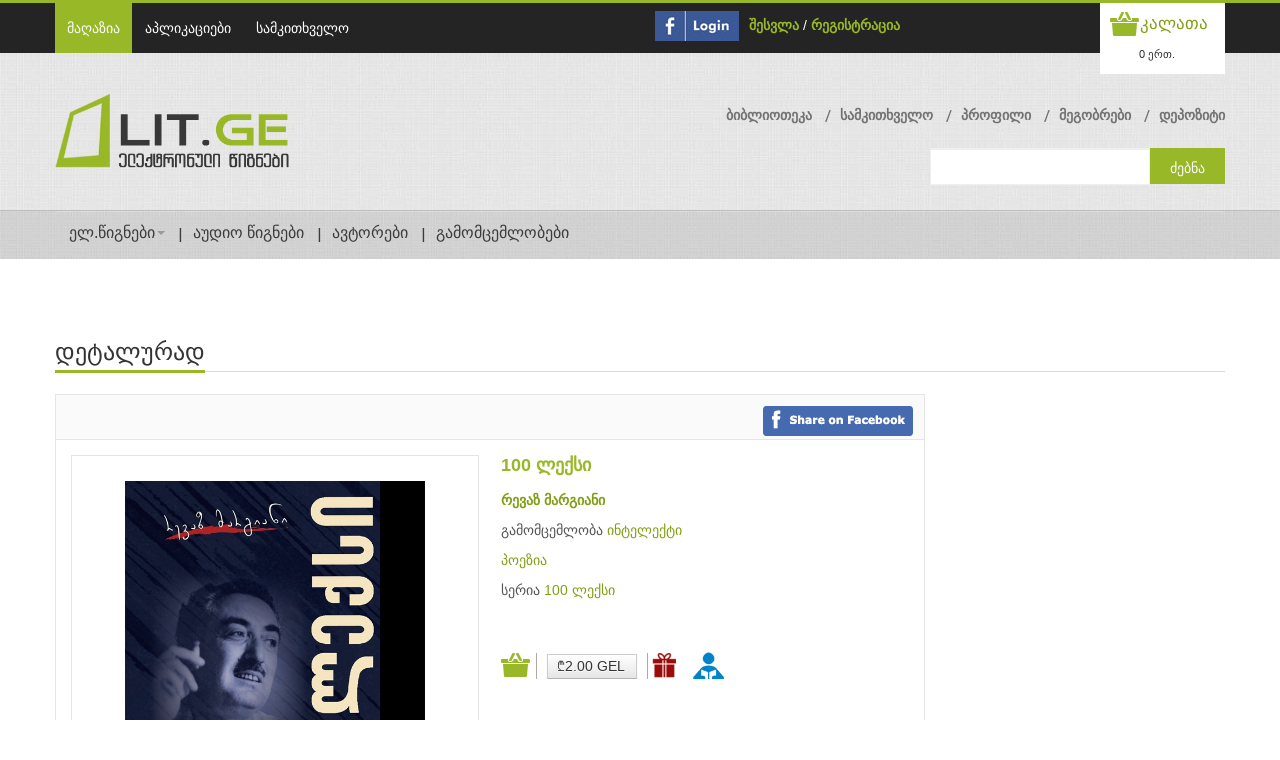

--- FILE ---
content_type: text/html; charset=UTF-8
request_url: https://literacy.ge/book/1873-100-leqsi-revaz-margiani/
body_size: 121492
content:
<!DOCTYPE html PUBLIC "-//W3C//DTD XHTML 1.0 Transitional//EN" "http://www.w3.org/TR/xhtml1/DTD/xhtml1-transitional.dtd">
<html xmlns="http://www.w3.org/1999/xhtml">
<head>
<meta charset="UTF-8">
<title>100 ლექსი</title>

	
<meta name="description" content="რევაზ მარგიანი ლადო ასათიანის, მირზა გელოვანისა და ალექსანდრე საჯაიას თაობის პოეტი იყო. მან პირველი ლექსის „მირანგულას“ გამოქვეყნებისთანავე მიიქცია ყურადღება, როგორც ნიჭიერმა, ორიგინალური ხმის პოეტმა. რევაზ მარგიანის უპირველესი შთაგონება მისი მშობლიური სვანეთი იყო, პოეტის მუზა ერთთავად სულ იმ მიუვალ მთებს დასტრიალებდა თავს, სადაც მისი აკვანი დაირწა; მისი ლირიკა მულახის სათიბებში ამოსული ყვავილივით ნაზი, გამძლე და სურნელოვანი იყო." />
	
	
	
<!-- 2mb 0.5703s 0.1755s 367q -->
<!--[if lt IE 9]>
  <script src="http://html5shim.googlecode.com/svn/trunk/html5.js"></script>
<![endif]-->
<!--[if lt IE 9]>
  <script src="http://css3-mediaqueries-js.googlecode.com/svn/trunk/css3-mediaqueries.js"></script>
<![endif]-->
<meta http-equiv="cache-control" content="no-cache">
<meta http-equiv="Content-Type" content="text/html;charset=UTF-8">
<meta name="viewport" content="initial-scale=1, maximum-scale=1">
<meta name="viewport" content="width=device-width">
<!-- Css Files Start -->
<link href="https://literacy.ge//shop/skins/iotareader/styles/style.css?version=1.0.0.1" rel="stylesheet" type="text/css" /><!-- All css -->
<link href="https://literacy.ge//shop/skins/iotareader/styles/custom.css?version=1.0.0.1" rel="stylesheet" type="text/css" /><!-- All css -->
<link href="https://literacy.ge//shop/skins/iotareader/styles/bs.css" rel="stylesheet" type="text/css" /><!-- Bootstrap Css -->
<link rel="stylesheet" type="text/css" href="https://literacy.ge//shop/skins/iotareader/styles/main-slider.css" /><!-- Main Slider Css -->
<!--[if lte IE 10]><link rel="stylesheet" type="text/css" href="https://literacy.ge//shop/skins/iotareader/styles/customIE.css" /><![endif]-->
<link href="https://literacy.ge//shop/skins/iotareader/styles/font-awesome.css" rel="stylesheet" type="text/css" /><!-- Font Awesome Css -->
<link href="https://cdnjs.cloudflare.com/ajax/libs/font-awesome/4.1.0/css/font-awesome.min.css" rel="stylesheet" type="text/css" /><!-- NEW !!!!Font Awesome Css -->
<link href="https://literacy.ge//shop/skins/iotareader/styles/font-awesome-ie7.css" rel="stylesheet" type="text/css" /><!-- Font Awesome iE7 Css -->
<link href="https://literacy.ge/shop/system/slider/slider.css" rel="stylesheet" type="text/css" /><!-- Owl Carousel -->
<noscript>
<link rel="stylesheet" type="text/css" href="https://literacy.ge//shop/skins/iotareader/styles/noJS.css" />
</noscript>
<!-- Css Files End -->
<script type="text/javascript" src="https://literacy.ge/shop/system/core/core.js"></script>
<script type="text/javascript" src="https://literacy.ge/shop/system/jquery/jquery.js"></script>
<link href="https://literacy.ge/shop/system/jquery/jquery.autocomplete.css" rel="stylesheet" type="text/css" />
<link href="https://literacy.ge//shop/skins/iotareader/styles/custom.css?v=1.0.1" rel="stylesheet" type="text/css" />
<link rel="shortcut icon" href="https://literacy.ge//shop/projects/litge/skins/iotareader/images/favicon.ico" type="image/x-icon">
<link rel="icon" href="https://literacy.ge//shop/projects/litge/skins/iotareader/images/favicon.ico" type="image/x-icon">
<link href="https://literacy.ge/shop/system/jquery/jquery.calendar.css" rel="stylesheet" type="text/css" /><!-- Calendar -->
<link href="https://literacy.ge/shop/system/jquery/jquery.dialog.css" rel="stylesheet" type="text/css" /><!-- Calendar -->
<link href="https://literacy.ge/shop/system/jquery/jquery.dialog.css" rel="stylesheet" type="text/css" /><!-- Calendar -->

<link href="https://literacy.ge/shop/system/jquery/sweetalert2.min.css" rel="stylesheet" type="text/css" /><!-- Calendar -->
<script type="text/javascript" src="https://literacy.ge/shop/system/jquery/sweetalert2.min.js"></script>



	
<meta property="og:title"
content="100 ლექსი - რევაზ მარგიანი" />
	
<meta property="og:image"
content="https://literacy.ge//shop/uploads/shop_product_image_1873_facebook.jpg" />
<meta property="og:image:type" content="image/jpeg" />
	
<meta property="og:description"
content="რევაზ მარგიანი ლადო ასათიანის, მირზა გელოვანისა და ალექსანდრე საჯაიას თაობის პოეტი იყო. მან პირველი ლექსის „მირანგულას“ გამოქვეყნებისთანავე მიიქცია ყურადღება, როგორც ნიჭიერმა, ორიგინალური ხმის პოეტმა. რევაზ მარგიანის უპირველესი შთაგონება მისი მშობლიური სვანეთი იყო, პოეტის მუზა ერთთავად სულ იმ მიუვალ მთებს დასტრიალებდა თავს, სადაც მისი აკვანი დაირწა; მისი ლირიკა მულახის სათიბებში ამოსული ყვავილივით ნაზი, გამძლე და სურნელოვანი იყო." />
	
<meta property="og:url"
content="https://literacy.ge/book/1873-100-leqsi-revaz-margiani/" />
	
	
</head>
<body>
    
    <script>
    var isLoged = false;
    var isUnverified = true;
    var mU = '';
    var mL = '';
    </script>
    
    <script>
      $(document).ready(function(){
          //bootstrap multi modal
          $('.modal').on('show.bs.modal', function (event) {
            var idx = $('.modal:visible').length;
            $(this).css('z-index', 140 + (10 * idx));
          });
          $('.modal').on('shown.bs.modal', function (event) {
            var idx = ($('.modal:visible').length) - 1; // raise backdrop after animation.
            $('.modal-backdrop').not('.stacked').css('z-index', 139 + (10 * idx));
            $('.modal-backdrop').not('.stacked').addClass('stacked');
          });

        $('#balert-modal').on('hidden.bs.modal', function () {
          $("#balert-modal .modal-body").html('');
        });


        if(isLoged && isUnverified){
            $("ul.top-nav2 li").each(function( index ) {
               if($(this).text().indexOf("დეპოზიტი") !== -1 ) {

                   $($(this).children("a")).click(function() {
                       $("#unverificated-modal").modal("show");
                       return false;
                   });
               }
            });

            $("[id^=package-btn-div-]").click(function() {
                $("#unverificated-modal").modal("show");
                $(this).attr("onclick", null);
                return false;
            });

            $("#shop_cart_submit").click(function() {
                $("#unverificated-modal").modal("show");
                $(this).attr("onclick", null);
                return false;
            });
        }

      });

      function bAlert(content,header){
        $('#balert-modal .modal-body').html(content);
        $('#balert-modal').modal('show');
        if($('.modal:visible').length==0)
          $('.modal-backdrop').removeClass("modal-backdrop");
      }


      window.fbAsyncInit = function() {
        FB.init({
          appId      : '269837349705380',
          xfbml      : true,
          version    : 'v2.8',
          cookie     : true
        });
      };

      (function(d, s, id){
         var js, fjs = d.getElementsByTagName(s)[0];
         if (d.getElementById(id)) {return;}
         js = d.createElement(s); js.id = id;
         js.src = "//connect.facebook.net/en_US/sdk.js";
         fjs.parentNode.insertBefore(js, fjs);
       }(document, 'script', 'facebook-jssdk'));
        $(function ()
        {
            $(".title.social.facebook").click(
                function()
                {
                    FB.login(
                        function(response)
                        {
                            if (response.authResponse)
                            {
                                document.location =  ('https://literacy.ge/login/');
                            }
                            else
                            {

                            }
                        },
                    {scope: 'email,user_friends'}
                    )
                }
            )
        });

   
      var _gaq = _gaq || [];
      _gaq.push(['_setAccount', 'UA-27422657-1']);
      _gaq.push(['_trackPageview']);

      (function() {
        var ga = document.createElement('script'); ga.type = 'text/javascript'; ga.async = true;
        ga.src = ('https:' == document.location.protocol ? 'https://ssl' : 'http://www') + '.google-analytics.com/ga.js';
        var s = document.getElementsByTagName('script')[0]; s.parentNode.insertBefore(ga, s);
      })();
    

    </script>

    <script>
    
    var shop_button_buy_text = 'ყიდვა';
    var shop_button_buy_gift_text = 'მეგობრისთვის ყიდვა';
    var shop_button_buy_login = 'შესვლა';
    var shop_button_buy_free = 'დამატება';
    var shop_button_buy_confirm = 'დაადასტურეთ';
    
    var shop_button_rent_link = 'https://literacy.ge/index.php?page=book&part=shop.button&send[shop.button][parent]=&send[shop.button][type]=5&send[shop.button][product]=&send[shop.button][price]=&send[shop.button][item]=&send[shop.button][click]=1';
    var shop_button_link = 'https://literacy.ge/index.php?page=book&part=shop.button&send[shop.button][parent]=&send[shop.button][type]=&send[shop.button][product]=&send[shop.button][price]=&send[shop.button][item]=&send[shop.button][device]=&send[shop.button][click]=1&send[shop.button][unicardRequired]=&send[shop.button][friendID]=';
    var unicardRequired = true;
    function shop_button_rent(product,price,part,parent)
    {

    $('#package-modal').modal('show');
    $('#packageConfirm').data('product',product);
    $('#packageConfirm').data('price',price);
    $('#packageConfirm').data('part',part);
    $('#packageConfirm').data('parent',parent);

    /*
        swal.queue([{
          title: '??????????????????????????????????????? ?????????????????? ????????????????????????',
          showCancelButton: true,
          cancelButtonColor: '#d33',
          cancelButtonText: '????????????????????????',
          confirmButtonText: '????????????????????????',
          //text: '??????????????? ?????????????????? ??????????????????????????????????????? ?????????????????????????',
          showLoaderOnConfirm: false,
          allowOutsideClick: false,
          showCloseButton: true,
          animation: false,
          customClass: 'swalCustomClass',
          confirmButtonClass: 'swalConfirmClass',
          cancelButtonClass: 'swalCancelClass',
          preConfirm: function () {
            return new Promise(function (resolve) {

                var button = $('#shop_button_rent_'+part+'_'+price);
                var link = shop_button_rent_link.replace('[product]=','[product]='+product).replace('[price]=','[price]='+price).replace('[parent]=','[parent]='+parent);
                $.ajax({
                    url: link,
                    async:true,
                    success: function(response){
                        var res = JSON.parse(response);
                        if(res.success){
                            //swal.insertQueueStep('???????????????????????? ??????????????????????????? ????????????????????????????????????');
                            swal('???????????????????????? ??????????????????????????? ????????????????????????????????????');
                            button.remove();
                        }else{
                            swal.insertQueueStep(res.msg);

                        }
                         //resolve()
                    }
                });


            })
          }
        }])
        
        
        */
        
        
          
    }

    function packageConfirm(){

         var button = $('#shop_button_rent_'+$('#packageConfirm').data('part')+'_'+$('#packageConfirm').data('price'));
         var link = shop_button_rent_link.replace('[product]=','[product]='+$('#packageConfirm').data('product')).replace('[price]=','[price]='+$('#packageConfirm').data('price')).replace('[parent]=','[parent]='+$('#packageConfirm').data('parent'));
         $.ajax({
             url: link,
             async:true,
             success: function(response){

                                  $('#balert-modal').css({'top':'45%','width':'340px'});
                                  bAlert('წიგნი დამატებულია');
                                  button.remove();
                                  $('#package-modal').modal('hide');

                 var res = JSON.parse(response);
                 if(res.success){
                     $('#balert-modal').css({'top':'45%','width':'340px'});
                     bAlert('წიგნი დამატებულია');
                     button.remove();
                 }else{
                     $('#balert-modal').css({'top':'45%','width':'340px'});
                     bAlert(res.msg);

                 }
                 $('#package-modal').modal('hide');
             }
         });

    }
    
    function shop_button_buy (product,price,part,parent,free,isGift)
    {
        var friendID = '';
        if (isGift==1 ){            
            if(!getFriendID()){             
                return;
            }
            else{
                friendID = $('#friendID').val();
            }
        }
        //var button = $('div.slide:not(.bx-clone) #shop_button_buy_'+part+'_'+price);        
        var button = isGift ==1 ? $('#shop_button_gift_'+part+'_'+price) :$('#shop_button_buy_'+part+'_'+price);
        if (!button.hasClass('confirm'))
        {                    
            if (free)
            {
                button.html (shop_button_buy_free);
            }
            else
            {
                var text = isGift == 1 ? shop_button_buy_gift_text : shop_button_buy_text;
                button.html (text);
            }
            button.addClass('btn-success');
            button.addClass('confirm');
        }
        else
        {
            var buttonType = isGift ? 4 : 1;
            var link = shop_button_link.replace('[type]=','[type]='+buttonType).replace('[product]=','[product]='+product).replace('[price]=','[price]='+price).replace('[parent]=','[parent]='+parent).replace('[unicardRequired]=','[unicardRequired]='+unicardRequired).replace('[friendID]=','[friendID]='+friendID);
            $.ajax({
               url: link,
               button: button,
               async:true,
               data: {'send[shop.button][isAjaxRequest]' : true},
               success: function (data){
                   var response;
                   try{
                       response =JSON.parse(data);//$.parseJSON(data);
                   }catch(e) {
                       response = null;
                   }
                   if(response && response.unicardAlert){
                       
                       $('body').append(response.html);
                       $('#unicard-alert-modal').modal('show');
                   }//errorUnicard = 1 ; errorGift = 2  
                   else if(response && response.Error == 1){
                           $.prompt('უნიქარდის ბარათზე არ ირიცხება ბონუსი.( '+response.ResultMsg+')<br>' +
                            'ბარათის შესაცვლელად გადადით <a href=\'https://literacy.ge//index.php?page=unicardi\'>პროფილი->უნიქარდი</a><br>ქსურდ ყიდვის გაგრძელება', {
                            title: 'დაადასტურეთ',
                            buttons: { 'დიახ': true, 'არა': false },
                            submit: function(e,v,m,f)
                            {                                
                                if(v){                                    
                                    unicardRequired = false;                                    
                                    button.trigger('click');                                                                                                                                                                               
                                }                              
                            }
                            });
                   }
                   else if(response && response.Error == 2){
                       bAlert(response.ResultMsg);                       
                   }
                   else
                   { 
                     if(response != null){
                        this.button.replaceWith(response.Html);
                        var alertMsg = '';
                        if(isGift){                            
                         alertMsg ='თქვენ წარმატებით შეიძინეთ წიგნი თქვენი მეგობრისთვის.\n \n';
                        }
                        if(response.UnicardRequired){
                           alertMsg += 'უნიქარდის ბარათზე დაგერიცხათ  ' + response.Bonus + ' ქულა.';
                        }
                        if(alertMsg !='')
                            bAlert(alertMsg);
                     }else{
                        this.button.replaceWith(data);                        
                     }                                        
                     unicardRequired = true;
                   }                   
               }
               });
        }

    }

    function shop_button_delete (product,price,part,parent)
    {
        $.prompt('პროდუქტი წაიშლება თქვენი ბიბლიოთეკიდან. უკან დასაბრუნებლად, მოგიწევთ ხელახლა შეძენა. დარწმუნებული ხართ, რომ გსურთ წაშლა?', {
            title: 'დაადასტურეთ',
            buttons: { 'დიახ': true, 'არა': false },
            submit: function(e,v,m,f)
            {
                if (v)
                {
                    var button = $('#shop_button_delete_'+part+'_'+price);
                    var link = shop_button_link.replace('[type]=','[type]=3').replace('[product]=','[product]='+product).replace('[price]=','[price]='+price).replace('[parent]=','[parent]='+parent);
                    $.ajax({
                       url: link,
                       button: button,
                       async:true,
                       success: function (data){this.button.replaceWith(data)}
                       });
                }
            }
        });
    }

    function shop_button_cart (product,price,part,parent)
    {
        //var button = $('div.slide:not(.bx-clone) #shop_button_cart_'+part+'_'+price);
        var button = $('#shop_button_cart_'+part+'_'+price);
        var link = shop_button_link.replace('[type]=','[type]=2').replace('[product]=','[product]='+product).replace('[price]=','[price]='+price).replace('[parent]=','[parent]='+parent);
        $.ajax({
           url: link,
           button: button,
           async:true,
           success: function (data){this.button.replaceWith(data);}
           });

    }
    function shop_button_login (price, part,isGift)
    {
        //var button = $('#shop_button_buy_'+part+'_'+price);
        var button = isGift ==1 ? $('#shop_button_gift_'+part+'_'+price) :$('#shop_button_buy_'+part+'_'+price);
        if (price && !button.hasClass('btn-danger'))
        {
            button.html (shop_button_buy_login);
            button.removeClass ('btn-info');
            button.removeClass ('cost-buy');
            button.addClass('btn-danger');
            //button.addClass('confirm');
        }
        else
        {
            document.location = ('https://literacy.ge/login/');
        }
    }
    function shop_button_deposit ()
    {
        document.location = ('https://literacy.ge/deposit/');
    }
    function shop_button_use_book ()
    {
        document.location = ('https://literacy.ge/applications/');
    }
    function shop_button_use_periodic ()
    {
        document.location = ('https://literacy.ge/applications/');
    }
    function shop_button_encrypt_for (product,price,item,device)
    {
        var link = shop_button_link.replace('[type]=','[type]=1').replace('[product]=','[product]='+product).replace('[price]=','[price]='+price).replace('[item]=','[item]='+item).replace('[device]=','[device]='+device);
        document.location = (link);
    }
    </script>
    
<!-- Start Main Wrapper -->
<div class="wrapper">
  <!-- Start Main Header -->
  <!-- Start Top Nav Bar -->
  <section class="top-nav-bar">
    <section class="container-fluid container">
      <section class="row-fluid">
        <section class="span6">
          
    <ul class='top-nav'>
    
    <li><a href='https://literacy.ge/eleqtronuli-wignebi/' class='active'>მაღაზია</a></li>
    
    <li><a  href='https://literacy.ge/aplikaciebi/'>აპლიკაციები</a></li>
    
    <li><a  href='https://literacy.ge/packages/'>სამკითხველო</a></li>
    
    </ul>
    
        </section>
        <section class="span6 e-commerce-list">
          
    <script>
        $(document).ready(function(){
            $('#facebook_login').click(
                function()
                {
                    FB.login(
                        function(response)
                        {
                            if (response.authResponse)
                            {
                                document.location =  ('https://literacy.ge/login/');
                            }
                            else
                            {

                            }
                        },
                    {scope: 'email,user_friends'}
                    )
                }
            )
        });
    </script>
    <div id='facebook_button_530' style='float:left;margin-right:10px;margin-top:8px;'>
        <a id='facebook_login' href='#'><img src='https://literacy.ge//shop/skins/iotareader/images/fconnect.jpg' style='height:30px'></a>
    </div>
    
          <ul>
          
    <li>
        <a href='https://literacy.ge/login/'>შესვლა</a> / <a href='https://literacy.ge/register/'>რეგისტრაცია</a>
    </li>
    
          
            <!--li class="p-category"><a href="#">eng</a> <a href="#">de</a> <a href="#">fr</a></li-->
          </ul>
          
    <div class='c-btn'> <a href='https://literacy.ge/index.php?page=login' class='cart-btn'><small><small>კალათა</small></small></a>
    <div style='position:relative;'>
        <div class='btn-group'>
          <button  class='btn btn-mini dropdown-toggle' onclick='document.location=("https://literacy.ge/index.php?page=login")'>0 ერთ.</button>
        </div>
        
    </div>
    </div>
    
        </section>
      </section>
    </section>
  </section>
  <!-- End Top Nav Bar -->
  <header id="main-header">
    <section class="container-fluid container">
      <section class="row-fluid">
        <section class="span4">
          <h1 id="logo"> <a href="https://literacy.ge/eleqtronuli-wignebi/"><img src="https://literacy.ge//shop/projects/litge/skins/iotareader/images/logo.png" /></a> </h1>
        </section>
        <section class="span8">
          
    <ul class='top-nav2' style='overflow:visible'>
    
    <li><a href='https://literacy.ge/biblioteka/'>ბიბლიოთეკა</a></li>
    
    <li><a href='https://literacy.ge/rent_book/'>სამკითხველო</a></li>
    
    <li><a href='https://literacy.ge/paroli/'>პროფილი</a></li>
    
    <li><a href='https://literacy.ge/megobrebi/'>მეგობრები</a></li>
    
    <li><a href='https://literacy.ge/depoziti/'>დეპოზიტი</a></li>
    
    </ul>
    
          
    <div class='search-bar'>
    <form action='https://literacy.ge/index.php?page=books' method='post'>
        <input name='send[shop.catalog][search]' type='text' value='' id='search'/>
        <input type='submit' value='ძებნა'/>
    </form>
    </div>
    <script>
    var alerted = 0;
    $(document).ready(function()
    {
        $('#search').keypress (function(e)
        {
            var event = e || window.event;
            var charCode = event.which || event.keyCode;
            if ( charCode == '13' )
            {
                return false;
            }
        });
        $('#search').autocomplete('https://literacy.ge/index.php?page=book&part=shop.search&send[shop.search][load]=&send[shop.search][search]=',
        {
            inputClass: 'search',
            resultsClass: 'search',
            loadingClass: 'loading',
            selectFirst: false,
            minLength: 2,
            max: 50,
            cacheLength: 1,
            width: 303,
            scroll: true,
            scrollHeight: 455,
            scrollJumpPosition: false,
            scrollFocusInput: true,
            submitOnEnter: true,
            formatItem: function(data, i, n, value)
            {
                if (data[1]==2)
                {
                    return "<img src='"+data[5]+"'>"+data[2]+"<br><i>"+data[0]+" <span>"+data[3]+"</span></i>";
                }
                else if(data[1]==31)
                {
                    return "<div style='height:35px;width:55px;float:left'></div><i>"+data[0]+" <span>"+data[3]+"</span></i>";
                }
                else if(data[1]==3 || data[1]==11)
                {
                   return "<img src='"+data[5]+"'>"+data[2]+"<i>"+data[0]+" <span>"+data[3]+"</span></i>";
                }
                else
                {
                    return (data[5]?"<img src='"+data[5]+"'>":"")+""+data[2]+"<br><i><span>"+data[3]+"</span></i>";
                }
            }

        });
        $('#search').result(function(event, data, formatted)
        {
            if (data[4])
            {
                window.location = data[4];
            }
        });
        $('#search').blur(function()
        {
            if (!$('#search').val())
            {

            }
        });
    });
    </script>
<style>
.search-bar     .ac_results div
{
    border-top:1px solid #cccccc;
}
</style>
    
        </section>
      </section>
    </section>
    
    <!-- Start Main Nav Bar -->
    <nav id='nav'>
      <div class='navbar navbar-inverse'>
        <div class='navbar-inner'>
          <button type='button' class='btn btn-navbar' data-toggle='collapse' data-target='.nav-collapse'> <span class='icon-bar'></span> <span class='icon-bar'></span> <span class='icon-bar'></span> </button>
          <div class='nav-collapse collapse'>
            <ul class='nav'>
              
    <li class='dropdown'> <a class='dropdown-toggle' href='https://literacy.ge/wignebi/' data-toggle='dropdown'>ელ.წიგნები<b class='caret'></b> </a>
    <ul class='dropdown-menu'>
    
    <li><a href='https://literacy.ge/index.php?page=books&send[shop.catalog][order]=1&send[shop.catalog][reset]=1'>ახალი წიგნები</a></li>
    
    <li><a href='https://literacy.ge/index.php?page=books&send[shop.catalog][order]=2&send[shop.catalog][reset]=1'>ბესტსელერები</a></li>
    
    <li><a href='https://literacy.ge/index.php?page=books&send[shop.catalog][order]=5&send[shop.catalog][reset]=1'>უფასო წიგნები</a></li>
    
    <li><a href='https://literacy.ge/index.php?page=books&send[shop.catalog][order]=8&send[shop.catalog][reset]=1'>სამკითხველო</a></li>
    
    </ul>
    </li>
    
    <li><a href='https://literacy.ge/audios/'>აუდიო წიგნები</a></li>
    
    <li><a href='https://literacy.ge/avtorebi/'>ავტორები</a></li>
    
    <li><a href='https://literacy.ge/gamomcemlobebi/'>გამომცემლობები</a></li>
    
            </ul>
          </div>
          <!--/.nav-collapse -->
        </div>
        <!-- /.navbar-inner -->
      </div>
      <!-- /.navbar -->
    </nav>
    <!-- End Main Nav Bar -->
    
    
  </header>
  <!-- End Main Header -->
  
<!-- Start Main Content Holder -->
 <section id="content-holder" class="container-fluid container">
    <section class="row-fluid">
        <div class="heading-bar">
         <h2>დეტალურად</h2>
             <span class="h-line"></span>
        </div>
     <!-- Start Main Content -->
        <section class="span9 first">
         <!-- Start Ad Slider Section -->
         <div class="blog-sec-slider" style='display:none'>
            <div class="slider5">
                <div class="slide"><a href="#"><img src="https://literacy.ge//shop/skins/iotareader/images/image22.jpg" alt=""/></a></div>
                <div class="slide"><a href="#"><img src="https://literacy.ge//shop/skins/iotareader/images/image36.jpg" alt=""/></a></div>
                <div class="slide"><a href="#"><img src="https://literacy.ge//shop/skins/iotareader/images/image22.jpg" alt=""/></a></div>
            </div>
        </div>
      <!-- End Ad Slider Section -->

        <!-- Start Package Modal -->
        <div class='modal modalPackage fb-gift-modal hide' id='package-modal' tabindex='-1' role='dialog' aria-labelledby='myModalLabel'>
            <div class='modal-dialog' role='document'>
                <div class='modal-content fb-gift-modal'>
                    <div class='modal-header modalPackage-header'>
                        <button type='button' class='close' data-dismiss='modal' aria-label='Close'><span aria-hidden='true'>&times;</span></button>
                        <h4 class='modal-title' id='packageModalLabel'>სამკითხველოში დამატება</h4>
                    </div>

                    <div class='modal-footer modalPackage-footer'>
                        <button type='button' class='btn btn-default modal-close-btn' id="packageConfirm" data-product="" data-price="" data-part="" data-parent="" onclick="packageConfirm();">დამატება</button>
                        <button type='button' class='btn btn-default modal-close-btn' data-dismiss='modal'>დახურვა</button>
                    </div>
                </div>
            </div>
        </div>
        <!-- End Package Modal -->         
         
         
         


<!-- Strat Book Detail Section -->
<section class='b-detail-holder'>


    <link href="https://literacy.ge//shop/projects/litge/skins/iotareader/styles/shop_product.css" rel="stylesheet" type="text/css">
    <script src='https://literacy.ge//shop/projects/litge/skins/iotareader/scripts/product_gift_friend.js'></script>
        <article class='title-holder'>
            <!--div class='span6'>

            </div-->
            <div class='span12 book-d-nav'>
                <ul>
                    <li><a href='#' id='facebook_share'><img src='https://literacy.ge//shop/skins/iotareader/images/facebook_share.png'></a></li>
                    <!--li><i class='icon-envelope'></i><a href='#'>  Email to a Friend</a></li-->
                </ul>
            </div>
        </article>
        <script>
        $(document).ready (function(){
            $('#facebook_share').click(function(){
                FB.ui({
                  method: 'share',
                  href: 'https://literacy.ge/book/1873-100-leqsi-revaz-margiani/',
                }, function(response){

                });
                return false;
            })
        })
        </script>        
        <a name='detail'></a><div class='book-i-caption'>
            <!-- Strat Book Image Section -->
            <div class='span6 b-img-holder'>
                <span class='zoom' id='ex1'> <img src='https://literacy.ge//shop/uploads/shop_product_image_1873.jpg' height='219' width='300' id='jack' alt=''/></span>
            </div>
            <!-- Strat Book Image Section -->

            <!-- Strat Book Overview Section -->
            <div class='span6'>
                <strong class='title'>100 ლექსი</strong>
                
    <p><b>
    <a href='https://literacy.ge/books/2-10494-revaz-margiani/'>რევაზ მარგიანი</a>
    </b></p>
    
                
    <p>გამომცემლობა 
    <a href='https://literacy.ge/books/3-10565-inteleqti/'>ინტელექტი</a>
    </p>
    
    <p>
    <a href='https://literacy.ge/books/13-11349-poezia/'>პოეზია</a>
    </p>
    
    <p>სერია 
    <a href='https://literacy.ge/books/11-11915-100-leqsi/'>100 ლექსი</a>
    </p>
                                    
                <div class='comm-nav'>
                    
    <a class='cart-btn2' onclick='shop_button_login()' title='კალათაში დამატება'>კალათაში დამატება</a>
                        
                    <a class='price'>
    <button class='btn buy cost-buy cost-buy-guest' onclick='shop_button_login(3590,"shop_button_181")' title='ყიდვა' id='shop_button_buy_shop_button_181_3590'>
        ₾2.00 GEL
    </button>
    </a>                    
                    <a class='price delete'></a>                                                           
                    <a class='fb-friend-buy-btn' title='მეგობრისთვის ყიდვა'></a>                    
                    

        <a class='rent-button-img' title='სამკითხველოში დამატება' onclick='shop_button_login()' id='shop_button_rent_shop_button_181_3590'  title='სამკითხველოში დამატება'>ფგდფგდ</a>     
                         
                                                                     
                </div>                
                
            </div>
            <!-- End Book Overview Section -->
        </div>
        
        <div class='modal fb-gift-modal hide' id='fb-friend-modal' tabindex='-1' role='dialog' aria-labelledby='myModalLabel'>
            <div class='modal-dialog' role='document'>
                <div class='modal-content fb-gift-modal'>
                    <div class='modal-header'>
                        <button type='button' class='close' data-dismiss='modal' aria-label='Close'><span aria-hidden='true'>&times;</span></button>
                        <h4 class='modal-title' id='myModalLabel'>უყიდე წიგნი მეგობარს</h4>
                    </div>
                    <div class='fb-modal-body'>                    
                    
                    </div>
                    <div class='modal-footer'>
                        <button type='button' class='btn btn-default modal-close-btn' data-dismiss='modal'>დახურვა</button>                    
                        <input type='hidden' id='friendID'>
                        
    <button class='btn buy cost-buy cost-buy-guest' onclick='shop_button_login(3590,"shop_button_181",1)' title='ყიდვა' id='shop_button_gift_shop_button_181_3590'>
        ₾2.00 GEL
    </button>
    
                    </div>
                </div>
            </div>
        </div>                                
        
    

<!-- Start Book Summary Section -->
<div class='tabbable'>
    <ul class='nav nav-tabs'>
        <li class='active'><a href='#pane1' data-toggle='tab'>ანოტაცია</a></li>
        <li><a href='#pane2' data-toggle='tab'>სარჩევი</a></li>
    </ul>
    <div class='tab-content'>
        <div id='pane1' class='tab-pane active'>
    რევაზ მარგიანი ლადო ასათიანის, მირზა გელოვანისა და ალექსანდრე საჯაიას თაობის პოეტი იყო. მან პირველი ლექსის „მირანგულას“ გამოქვეყნებისთანავე მიიქცია ყურადღება, როგორც ნიჭიერმა, ორიგინალური ხმის პოეტმა. რევაზ მარგიანის უპირველესი შთაგონება მისი მშობლიური სვანეთი იყო, პოეტის მუზა ერთთავად სულ იმ მიუვალ მთებს დასტრიალებდა თავს, სადაც მისი აკვანი დაირწა; მისი ლირიკა მულახის სათიბებში ამოსული ყვავილივით ნაზი, გამძლე და სურნელოვანი იყო.
    </div>
        <div id='pane2' class='tab-pane'>
            
    <ul>
    
    <li>ყდა</li>
    
    <li>თავფურცელი</li>
    
    <li> რევაზ მარგიანის შესახებ</li>
    
    <li> მირანგულა</li>
    
    <li> მარიხი</li>
    
    <li> შენ და ტყემლის ხე</li>
    
    <li> ოდა-მასპინძელი</li>
    
    <li> ზღვასთან</li>
    
    <li> მე უბით ვატარებ პატარა ბარათს</li>
    
    <li> კავკასიის ლურჯო მთებო</li>
    
    <li> დერეფანზე ხორბალი მაქვს</li>
    
    <li> მთის კალთაზე სახლი მედგას...</li>
    
    <li> იავ-ქალთი</li>
    
    <li> დიო</li>
    
    <li> შენ გინახავს სვანეთი?</li>
    
    <li> კალოზე</li>
    
    <li> მულხრის წყალო</li>
    
    <li> კვირიკეს ტაძარი</li>
    
    <li> არწივები</li>
    
    <li> ხვამლის მთაო...</li>
    
    <li> შხელდა</li>
    
    <li> გახსოვს, მწვანე გვალდას მთაო...</li>
    
    <li> მულახში ერთი წყალია...</li>
    
    <li> მე დაჭრილი ვარ შენი მეხისგან</li>
    
    <li> კავკასიონის ქედი ზღაპრული</li>
    
    <li> სათიბში</li>
    
    <li> წელს უსათუოდ</li>
    
    <li> ნეტავი იმზირებოდე...</li>
    
    <li> შენ და ყინვარის ყვავილი</li>
    
    <li> ჩემი მამულ-დედული</li>
    
    <li> სვანეთში, მთებში მიმელის ვიღაც...</li>
    
    <li> მესიზმრა</li>
    
    <li> მხოლოდ ეს არის...</li>
    
    <li> თიბათვე ვინატრე...</li>
    
    <li> ჩემი პატარა, საწყალი სახლი</li>
    
    <li> უშბა და ბუბა</li>
    
    <li> მესტიიდან ოდიშამდე</li>
    
    <li> მომწყურდა...</li>
    
    <li> ჩვენი სკაც იყრის...</li>
    
    <li> დამრჩა მოსაგონებლად</li>
    
    <li> შენ, ჩემო გუდა-ნაბადო...</li>
    
    <li> შენი ოდნავი, სუნთქვაც კი კმარა</li>
    
    <li> შენი თვალები</li>
    
    <li> მარილი</li>
    
    <li> * * * (ლექსი რა არის ბოლოს და ბოლოს)</li>
    
    <li> ჩემს ძველ ბინაში</li>
    
    <li> * * * (უენგუროდ გავძლებ განა?)</li>
    
    <li> ეს გაუმარჯოს...</li>
    
    <li> რიწა</li>
    
    <li> დაგვიანებული ლექსი მამას</li>
    
    <li> მე მინდა ვიყო შემოდგომა</li>
    
    <li> * * * (მე შენს კალთაზე მინდა ვიარო)</li>
    
    <li> ჭუნირი</li>
    
    <li> ისევ გვალდა, გვალდა...</li>
    
    <li> წვიმაში</li>
    
    <li> * * * (ჩემი სულია)</li>
    
    <li> * * * (გაბმულია სიმებად ციდან წვიმის წვეთები)</li>
    
    <li> მაცხვარიშის ფრესკის ხილვისას</li>
    
    <li> მე მიწის ძე ვარ...</li>
    
    <li> * * * (რა დრო გასულა!)</li>
    
    <li> რა შორს იყო შაორი</li>
    
    <li> თოვლი მოდის, თოვდება...</li>
    
    <li> როცა დავმშვიდდე...</li>
    
    <li> გამოღვიძება</li>
    
    <li> ოია ოიალე</li>
    
    <li> ჯიხვი</li>
    
    <li> დიდხანს თუ გასტანს</li>
    
    <li> ოიდა ნანაილა</li>
    
    <li> თურმე მახვში ვარ ამიერიდან</li>
    
    <li> გელათი</li>
    
    <li> გახედე...</li>
    
    <li> რა ძნელი იყო...</li>
    
    <li> საგალობელი მზის ჩასვლისა</li>
    
    <li> ამბობ...</li>
    
    <li> გავედი, გავხედე...</li>
    
    <li> ტყეში</li>
    
    <li> სიმწრის ლექსს მაშინ</li>
    
    <li> ჭაღარა</li>
    
    <li> გიორგი შატბერაშვილს</li>
    
    <li> მე გაზაფხულის მონა ვიქნები</li>
    
    <li> რერადი</li>
    
    <li> განმეორება</li>
    
    <li> ძვირფასო, გზა თუ არ დამილოცე...</li>
    
    <li> ჩემს სიბერეში</li>
    
    <li> მულხრის მწვანე ჭალავ</li>
    
    <li> ოღონდ მადროვე...</li>
    
    <li> რიჰა</li>
    
    <li> ბილება</li>
    
    <li> ავტოპორტრეტი ღრმა სიბერეში</li>
    
    <li> ჩემი ერთი უფერული დღის გამო</li>
    
    <li> საავადმყოფო. ჩემი პალატა</li>
    
    <li> თურმე ავად ვარ...</li>
    
    <li> ბიბა ანუ ჩემი მთიბლური</li>
    
    <li> რერაშა</li>
    
    <li> ბედან</li>
    
    <li> მე და ჩემი ჭუნირი</li>
    
    <li> * * * (წამლებს გაგირბით, ვიცი მჭირდებით)</li>
    
    <li> ეს რომელი...</li>
    
    <li> სიზმარ-ცხადი</li>
    
    <li> თოვლაი და მისი ძიძა</li>
    
    <li> მოულოდნელად</li>
    
    <li> ძველებური სვანური ტირილი</li>
    
    </ul>
    
        </div>
        </div><!-- /.tab-content -->
    </div><!-- /.tabbable -->
    <!-- End Book Summary Section -->


    <script>
    $(document).ready(function()
    {
        var shop_similars_184 = $('#shop_similars_184');

        shop_similars_184.owlCarousel({
            nav: true,
            loop:false,
            autoWidth: true,
            slideBy:1,
            margin: 20,
        });

        shop_similars_184.on('mousewheel', '.owl-stage', function(e)
        {
            if (e.deltaY > 0)
            {
                shop_similars_184.trigger('prev.owl');
            }
            else
            {
                shop_similars_184.trigger('next.owl');
            }
            e.preventDefault();
        });
    });
    </script>
    <!-- Start BX Slider holder -->
    <section class='related-book'>
    <div class='heading-bar'>
    <h2><small>მსგავსი წიგნები</small></h2>
    <span class='h-line'></span>
    </div>
    <div class='slider6' id='shop_similars_184'>
    
    <div class='slide' title='ტომი II (პოეზია) - იოსებ გრიშაშვილი'>
    <a href='https://literacy.ge/book/132968-tomi-ii-poezia-ioseb-grishashvili/'><img src='https://literacy.ge//shop/uploads/shop_product_image_132968_top.jpg' alt='ტომი II (პოეზია) - იოსებ გრიშაშვილი' class='pro-img'/></a>
    <span class='title' style='display:block;overflow:hidden;height:18px'><a href='https://literacy.ge/book/132968-tomi-ii-poezia-ioseb-grishashvili/'>ტომი II (პოეზია)</a></span>
    <span class='title' style='display:block;overflow:hidden;height:18px;margin-bottom:10px'><a href='https://literacy.ge/book/132968-tomi-ii-poezia-ioseb-grishashvili/'>იოსებ გრიშაშვილი</a></span>
    <span class='rating-bar'><img src='https://literacy.ge//shop/skins/iotareader/images/rating-star.png' alt='Rating Star'/></span>
    <div class='cart-price'>
    
    <a class='cart-btn2' onclick='shop_button_login()' title='კალათაში დამატება'>კალათაში დამატება</a>
    
    <span class='price'>
    <button class='btn buy cost-buy cost-buy-guest' onclick='shop_button_login(3954,"shop_button_184")' title='ყიდვა' id='shop_button_buy_shop_button_184_3954'>
        ₾4.00 GEL
    </button>
    </span>
    </div>
    </div>
    
    <div class='slide' title='100 ლექსი - გაბრიელ ჯაბუშანური'>
    <a href='https://literacy.ge/book/1875-100-leqsi-gabriel-jabushanuri/'><img src='https://literacy.ge//shop/uploads/shop_product_image_1875_top.jpg' alt='100 ლექსი - გაბრიელ ჯაბუშანური' class='pro-img'/></a>
    <span class='title' style='display:block;overflow:hidden;height:18px'><a href='https://literacy.ge/book/1875-100-leqsi-gabriel-jabushanuri/'>100 ლექსი</a></span>
    <span class='title' style='display:block;overflow:hidden;height:18px;margin-bottom:10px'><a href='https://literacy.ge/book/1875-100-leqsi-gabriel-jabushanuri/'>გაბრიელ ჯაბუშანური</a></span>
    <span class='rating-bar'><img src='https://literacy.ge//shop/skins/iotareader/images/rating-star.png' alt='Rating Star'/></span>
    <div class='cart-price'>
    
    <a class='cart-btn2' onclick='shop_button_login()' title='კალათაში დამატება'>კალათაში დამატება</a>
    
    <span class='price'>
    <button class='btn buy cost-buy cost-buy-guest' onclick='shop_button_login(3594,"shop_button_184")' title='ყიდვა' id='shop_button_buy_shop_button_184_3594'>
        ₾2.00 GEL
    </button>
    </span>
    </div>
    </div>
    
    <div class='slide' title='დაკარგული ფურცლები - მერაბ რატიშვილი'>
    <a href='https://literacy.ge/book/204242-dakarguli-furclebi-merab-ratishvili/'><img src='https://literacy.ge//shop/uploads/shop_product_image_204242_top.jpg' alt='დაკარგული ფურცლები - მერაბ რატიშვილი' class='pro-img'/></a>
    <span class='title' style='display:block;overflow:hidden;height:18px'><a href='https://literacy.ge/book/204242-dakarguli-furclebi-merab-ratishvili/'>დაკარგული ფურცლები</a></span>
    <span class='title' style='display:block;overflow:hidden;height:18px;margin-bottom:10px'><a href='https://literacy.ge/book/204242-dakarguli-furclebi-merab-ratishvili/'>მერაბ რატიშვილი</a></span>
    <span class='rating-bar'><img src='https://literacy.ge//shop/skins/iotareader/images/rating-star.png' alt='Rating Star'/></span>
    <div class='cart-price'>
    
    <a class='cart-btn2' onclick='shop_button_login()' title='კალათაში დამატება'>კალათაში დამატება</a>
    
    <span class='price'>
    <button class='btn buy cost-buy cost-buy-guest' onclick='shop_button_login(6048,"shop_button_184")' title='ყიდვა' id='shop_button_buy_shop_button_184_6048'>
        ₾7.00 GEL
    </button>
    </span>
    </div>
    </div>
    
    <div class='slide' title='მოგზაურობა ღამის დასალიერში - ლუი-ფერდინანდ სელინი'>
    <a href='https://literacy.ge/book/331850-mogzauroba-ghamis-dasaliershi-lui-ferdinand-selini/'><img src='https://literacy.ge//shop/uploads/shop_product_image_331850_top.jpg' alt='მოგზაურობა ღამის დასალიერში - ლუი-ფერდინანდ სელინი' class='pro-img'/></a>
    <span class='title' style='display:block;overflow:hidden;height:18px'><a href='https://literacy.ge/book/331850-mogzauroba-ghamis-dasaliershi-lui-ferdinand-selini/'>მოგზაურობა ღამის დასალიერში</a></span>
    <span class='title' style='display:block;overflow:hidden;height:18px;margin-bottom:10px'><a href='https://literacy.ge/book/331850-mogzauroba-ghamis-dasaliershi-lui-ferdinand-selini/'>ლუი-ფერდინანდ სელინი</a></span>
    <span class='rating-bar'><img src='https://literacy.ge//shop/skins/iotareader/images/rating-star.png' alt='Rating Star'/></span>
    <div class='cart-price'>
    
    <a class='cart-btn2' onclick='shop_button_login()' title='კალათაში დამატება'>კალათაში დამატება</a>
    
    <span class='price'>
    <button class='btn buy cost-buy cost-buy-guest' onclick='shop_button_login(8197,"shop_button_184")' title='ყიდვა' id='shop_button_buy_shop_button_184_8197'>
        ₾19.95 GEL
    </button>
    </span>
    </div>
    </div>
    
    <div class='slide' title='ქვიშის წიგნი - ხორხე ლუის ბორხესი'>
    <a href='https://literacy.ge/book/1402-qvishis-tsigni-xorxe-luis-borxesi/'><img src='https://literacy.ge//shop/uploads/shop_product_image_1402_top.jpg' alt='ქვიშის წიგნი - ხორხე ლუის ბორხესი' class='pro-img'/></a>
    <span class='title' style='display:block;overflow:hidden;height:18px'><a href='https://literacy.ge/book/1402-qvishis-tsigni-xorxe-luis-borxesi/'>ქვიშის წიგნი</a></span>
    <span class='title' style='display:block;overflow:hidden;height:18px;margin-bottom:10px'><a href='https://literacy.ge/book/1402-qvishis-tsigni-xorxe-luis-borxesi/'>ხორხე ლუის ბორხესი</a></span>
    <span class='rating-bar'><img src='https://literacy.ge//shop/skins/iotareader/images/rating-star.png' alt='Rating Star'/></span>
    <div class='cart-price'>
    
    <a class='cart-btn2' onclick='shop_button_login()' title='კალათაში დამატება'>კალათაში დამატება</a>
    
    <span class='price'>
    <button class='btn buy cost-buy cost-buy-guest' onclick='shop_button_login(2648,"shop_button_184")' title='ყიდვა' id='shop_button_buy_shop_button_184_2648'>
        ₾2.00 GEL
    </button>
    </span>
    </div>
    </div>
    
    <div class='slide' title='ცალთვალა მოწმის ჩვენება - ერლ სტენლი გარდნერი'>
    <a href='https://literacy.ge/book/251857-caltvala-motsmis-chveneba-erl-stenli-gardneri/'><img src='https://literacy.ge//shop/uploads/shop_product_image_251857_top.jpg' alt='ცალთვალა მოწმის ჩვენება - ერლ სტენლი გარდნერი' class='pro-img'/></a>
    <span class='title' style='display:block;overflow:hidden;height:18px'><a href='https://literacy.ge/book/251857-caltvala-motsmis-chveneba-erl-stenli-gardneri/'>ცალთვალა მოწმის ჩვენება</a></span>
    <span class='title' style='display:block;overflow:hidden;height:18px;margin-bottom:10px'><a href='https://literacy.ge/book/251857-caltvala-motsmis-chveneba-erl-stenli-gardneri/'>ერლ სტენლი გარდნერი</a></span>
    <span class='rating-bar'><img src='https://literacy.ge//shop/skins/iotareader/images/rating-star.png' alt='Rating Star'/></span>
    <div class='cart-price'>
    
    <a class='cart-btn2' onclick='shop_button_login()' title='კალათაში დამატება'>კალათაში დამატება</a>
    
    <span class='price'>
    <button class='btn buy cost-buy cost-buy-guest' onclick='shop_button_login(6914,"shop_button_184")' title='ყიდვა' id='shop_button_buy_shop_button_184_6914'>
        ₾2.00 GEL
    </button>
    </span>
    </div>
    </div>
    
    <div class='slide' title='XX საუკუნის ნატურფილოსოფია - სერგი ავალიანი'>
    <a href='https://literacy.ge/book/148203-xx-saukunis-naturfilosofia-sergi-avaliani/'><img src='https://literacy.ge//shop/uploads/shop_product_image_148203_top.jpg' alt='XX საუკუნის ნატურფილოსოფია - სერგი ავალიანი' class='pro-img'/></a>
    <span class='title' style='display:block;overflow:hidden;height:18px'><a href='https://literacy.ge/book/148203-xx-saukunis-naturfilosofia-sergi-avaliani/'>XX საუკუნის ნატურფილოსოფია</a></span>
    <span class='title' style='display:block;overflow:hidden;height:18px;margin-bottom:10px'><a href='https://literacy.ge/book/148203-xx-saukunis-naturfilosofia-sergi-avaliani/'>სერგი ავალიანი</a></span>
    <span class='rating-bar'><img src='https://literacy.ge//shop/skins/iotareader/images/rating-star.png' alt='Rating Star'/></span>
    <div class='cart-price'>
    
    <a class='cart-btn2' onclick='shop_button_login()' title='კალათაში დამატება'>კალათაში დამატება</a>
    
    <span class='price'>
    <button class='btn buy cost-buy cost-buy-guest' onclick='shop_button_login(4424,"shop_button_184")' title='ყიდვა' id='shop_button_buy_shop_button_184_4424'>
        ₾5.00 GEL
    </button>
    </span>
    </div>
    </div>
    
    <div class='slide' title='მივიწყებული მკვლელობა - აგათა კრისტი'>
    <a href='https://literacy.ge/book/1377-mivitsyebuli-mkvleloba-agata-kristi/'><img src='https://literacy.ge//shop/uploads/shop_product_image_1377_top.jpg' alt='მივიწყებული მკვლელობა - აგათა კრისტი' class='pro-img'/></a>
    <span class='title' style='display:block;overflow:hidden;height:18px'><a href='https://literacy.ge/book/1377-mivitsyebuli-mkvleloba-agata-kristi/'>მივიწყებული მკვლელობა</a></span>
    <span class='title' style='display:block;overflow:hidden;height:18px;margin-bottom:10px'><a href='https://literacy.ge/book/1377-mivitsyebuli-mkvleloba-agata-kristi/'>აგათა კრისტი</a></span>
    <span class='rating-bar'><img src='https://literacy.ge//shop/skins/iotareader/images/rating-star.png' alt='Rating Star'/></span>
    <div class='cart-price'>
    
    <a class='cart-btn2' onclick='shop_button_login()' title='კალათაში დამატება'>კალათაში დამატება</a>
    
    <span class='price'>
    <button class='btn buy cost-buy cost-buy-guest' onclick='shop_button_login(2598,"shop_button_184")' title='ყიდვა' id='shop_button_buy_shop_button_184_2598'>
        ₾2.00 GEL
    </button>
    </span>
    </div>
    </div>
    
    <div class='slide' title='ომს არ აქვს ქალის სახე - სვეტლანა ალექსიევიჩი'>
    <a href='https://literacy.ge/book/222530-oms-ar-aqvs-qalis-saxe-svetlana-aleqsievichi/'><img src='https://literacy.ge//shop/uploads/shop_product_image_222530_top.jpg' alt='ომს არ აქვს ქალის სახე - სვეტლანა ალექსიევიჩი' class='pro-img'/></a>
    <span class='title' style='display:block;overflow:hidden;height:18px'><a href='https://literacy.ge/book/222530-oms-ar-aqvs-qalis-saxe-svetlana-aleqsievichi/'>ომს არ აქვს ქალის სახე</a></span>
    <span class='title' style='display:block;overflow:hidden;height:18px;margin-bottom:10px'><a href='https://literacy.ge/book/222530-oms-ar-aqvs-qalis-saxe-svetlana-aleqsievichi/'>სვეტლანა ალექსიევიჩი</a></span>
    <span class='rating-bar'><img src='https://literacy.ge//shop/skins/iotareader/images/rating-star.png' alt='Rating Star'/></span>
    <div class='cart-price'>
    
    <a class='cart-btn2' onclick='shop_button_login()' title='კალათაში დამატება'>კალათაში დამატება</a>
    
    <span class='price'>
    <button class='btn buy cost-buy cost-buy-guest' onclick='shop_button_login(6422,"shop_button_184")' title='ყიდვა' id='shop_button_buy_shop_button_184_6422'>
        ₾9.00 GEL
    </button>
    </span>
    </div>
    </div>
    
    <div class='slide' title='კოკო შანელი - სვეტა კვარაცხელია'>
    <a href='https://literacy.ge/book/272766-koko-shaneli-sveta-kvaracxelia/'><img src='https://literacy.ge//shop/uploads/shop_product_image_272766_top.jpg' alt='კოკო შანელი - სვეტა კვარაცხელია' class='pro-img'/></a>
    <span class='title' style='display:block;overflow:hidden;height:18px'><a href='https://literacy.ge/book/272766-koko-shaneli-sveta-kvaracxelia/'>კოკო შანელი</a></span>
    <span class='title' style='display:block;overflow:hidden;height:18px;margin-bottom:10px'><a href='https://literacy.ge/book/272766-koko-shaneli-sveta-kvaracxelia/'>სვეტა კვარაცხელია</a></span>
    <span class='rating-bar'><img src='https://literacy.ge//shop/skins/iotareader/images/rating-star.png' alt='Rating Star'/></span>
    <div class='cart-price'>
    
    <a class='cart-btn2' onclick='shop_button_login()' title='კალათაში დამატება'>კალათაში დამატება</a>
    
    <span class='price'>
    <button class='btn buy cost-buy cost-buy-guest' onclick='shop_button_login(7232,"shop_button_184")' title='ყიდვა' id='shop_button_buy_shop_button_184_7232'>
        ₾3.00 GEL
    </button>
    </span>
    </div>
    </div>
    
    <div class='slide' title='ქარი, ამწევი ფარდის - ზაირა არსენიშვილი'>
    <a href='https://literacy.ge/book/327382-qari,-amtsevi-fardis-zaira-arsenishvili/'><img src='https://literacy.ge//shop/uploads/shop_product_image_327382_top.jpg' alt='ქარი, ამწევი ფარდის - ზაირა არსენიშვილი' class='pro-img'/></a>
    <span class='title' style='display:block;overflow:hidden;height:18px'><a href='https://literacy.ge/book/327382-qari,-amtsevi-fardis-zaira-arsenishvili/'>ქარი, ამწევი ფარდის</a></span>
    <span class='title' style='display:block;overflow:hidden;height:18px;margin-bottom:10px'><a href='https://literacy.ge/book/327382-qari,-amtsevi-fardis-zaira-arsenishvili/'>ზაირა არსენიშვილი</a></span>
    <span class='rating-bar'><img src='https://literacy.ge//shop/skins/iotareader/images/rating-star.png' alt='Rating Star'/></span>
    <div class='cart-price'>
    
    <a class='cart-btn2' onclick='shop_button_login()' title='კალათაში დამატება'>კალათაში დამატება</a>
    
    <span class='price'>
    <button class='btn buy cost-buy cost-buy-guest' onclick='shop_button_login(8124,"shop_button_184")' title='ყიდვა' id='shop_button_buy_shop_button_184_8124'>
        ₾12.60 GEL
    </button>
    </span>
    </div>
    </div>
    
    <div class='slide' title='კოკო შანელი - Chanel'>
    <a href='https://literacy.ge/book/1551-koko-shaneli-chanel/'><img src='https://literacy.ge//shop/uploads/shop_product_image_1551_top.jpg' alt='კოკო შანელი - Chanel' class='pro-img'/></a>
    <span class='title' style='display:block;overflow:hidden;height:18px'><a href='https://literacy.ge/book/1551-koko-shaneli-chanel/'>კოკო შანელი</a></span>
    <span class='title' style='display:block;overflow:hidden;height:18px;margin-bottom:10px'><a href='https://literacy.ge/book/1551-koko-shaneli-chanel/'>Chanel</a></span>
    <span class='rating-bar'><img src='https://literacy.ge//shop/skins/iotareader/images/rating-star.png' alt='Rating Star'/></span>
    <div class='cart-price'>
    
    <a class='cart-btn2' onclick='shop_button_login()' title='კალათაში დამატება'>კალათაში დამატება</a>
    
    <span class='price'>
    <button class='btn buy cost-buy cost-buy-guest' onclick='shop_button_login(2946,"shop_button_184")' title='ყიდვა' id='shop_button_buy_shop_button_184_2946'>
        ₾3.00 GEL
    </button>
    </span>
    </div>
    </div>
    
    <div class='slide' title='იმპერატორის საბურნუთე. სიკვდილი არარსებულ ოთახში - ჯონ დიქსონ კარი'>
    <a href='https://literacy.ge/book/251235-imperatoris-saburnute-sikvdili-ararsebul-otaxshi-jon-diqson-kari/'><img src='https://literacy.ge//shop/uploads/shop_product_image_251235_top.jpg' alt='იმპერატორის საბურნუთე. სიკვდილი არარსებულ ოთახში - ჯონ დიქსონ კარი' class='pro-img'/></a>
    <span class='title' style='display:block;overflow:hidden;height:18px'><a href='https://literacy.ge/book/251235-imperatoris-saburnute-sikvdili-ararsebul-otaxshi-jon-diqson-kari/'>იმპერატორის საბურნუთე. სიკვდილი არარსებულ ოთახში</a></span>
    <span class='title' style='display:block;overflow:hidden;height:18px;margin-bottom:10px'><a href='https://literacy.ge/book/251235-imperatoris-saburnute-sikvdili-ararsebul-otaxshi-jon-diqson-kari/'>ჯონ დიქსონ კარი</a></span>
    <span class='rating-bar'><img src='https://literacy.ge//shop/skins/iotareader/images/rating-star.png' alt='Rating Star'/></span>
    <div class='cart-price'>
    
    <a class='cart-btn2' onclick='shop_button_login()' title='კალათაში დამატება'>კალათაში დამატება</a>
    
    <span class='price'>
    <button class='btn buy cost-buy cost-buy-guest' onclick='shop_button_login(6897,"shop_button_184")' title='ყიდვა' id='shop_button_buy_shop_button_184_6897'>
        ₾2.00 GEL
    </button>
    </span>
    </div>
    </div>
    
    <div class='slide' title='ზანგთა კვარტალი. მეგრეს მემუარები - ჟორჟ სიმენონი'>
    <a href='https://literacy.ge/book/226671-zangta-kvartali-megres-memuarebi-zhorzh-simenoni/'><img src='https://literacy.ge//shop/uploads/shop_product_image_226671_top.jpg' alt='ზანგთა კვარტალი. მეგრეს მემუარები - ჟორჟ სიმენონი' class='pro-img'/></a>
    <span class='title' style='display:block;overflow:hidden;height:18px'><a href='https://literacy.ge/book/226671-zangta-kvartali-megres-memuarebi-zhorzh-simenoni/'>ზანგთა კვარტალი. მეგრეს მემუარები</a></span>
    <span class='title' style='display:block;overflow:hidden;height:18px;margin-bottom:10px'><a href='https://literacy.ge/book/226671-zangta-kvartali-megres-memuarebi-zhorzh-simenoni/'>ჟორჟ სიმენონი</a></span>
    <span class='rating-bar'><img src='https://literacy.ge//shop/skins/iotareader/images/rating-star.png' alt='Rating Star'/></span>
    <div class='cart-price'>
    
    <a class='cart-btn2' onclick='shop_button_login()' title='კალათაში დამატება'>კალათაში დამატება</a>
    
    <span class='price'>
    <button class='btn buy cost-buy cost-buy-guest' onclick='shop_button_login(6498,"shop_button_184")' title='ყიდვა' id='shop_button_buy_shop_button_184_6498'>
        ₾4.00 GEL
    </button>
    </span>
    </div>
    </div>
    
    <div class='slide' title='ესეი, როგორც ფორმა - თეოდორ ვ. ადორნო'>
    <a href='https://literacy.ge/book/206707-esei,-rogorc-forma-teodor-v-adorno/'><img src='https://literacy.ge//shop/uploads/shop_product_image_206707_top.jpg' alt='ესეი, როგორც ფორმა - თეოდორ ვ. ადორნო' class='pro-img'/></a>
    <span class='title' style='display:block;overflow:hidden;height:18px'><a href='https://literacy.ge/book/206707-esei,-rogorc-forma-teodor-v-adorno/'>ესეი, როგორც ფორმა</a></span>
    <span class='title' style='display:block;overflow:hidden;height:18px;margin-bottom:10px'><a href='https://literacy.ge/book/206707-esei,-rogorc-forma-teodor-v-adorno/'>თეოდორ ვ. ადორნო</a></span>
    <span class='rating-bar'><img src='https://literacy.ge//shop/skins/iotareader/images/rating-star.png' alt='Rating Star'/></span>
    <div class='cart-price'>
    
    <a class='cart-btn2' onclick='shop_button_login()' title='კალათაში დამატება'>კალათაში დამატება</a>
    
    <span class='price'>
    <button class='btn buy cost-free cost-free-guest' onclick='shop_button_login(6087,"shop_button_184")' title='წაკითხვა' id='shop_button_buy_shop_button_184_6087'>
        უფასო
    </button>
    </span>
    </div>
    </div>
    
    <div class='slide' title='უოლტ დისნეი - სვეტა კვარაცხელია'>
    <a href='https://literacy.ge/book/224801-uolt-disnei-sveta-kvaracxelia/'><img src='https://literacy.ge//shop/uploads/shop_product_image_224801_top.jpg' alt='უოლტ დისნეი - სვეტა კვარაცხელია' class='pro-img'/></a>
    <span class='title' style='display:block;overflow:hidden;height:18px'><a href='https://literacy.ge/book/224801-uolt-disnei-sveta-kvaracxelia/'>უოლტ დისნეი</a></span>
    <span class='title' style='display:block;overflow:hidden;height:18px;margin-bottom:10px'><a href='https://literacy.ge/book/224801-uolt-disnei-sveta-kvaracxelia/'>სვეტა კვარაცხელია</a></span>
    <span class='rating-bar'><img src='https://literacy.ge//shop/skins/iotareader/images/rating-star.png' alt='Rating Star'/></span>
    <div class='cart-price'>
    
    <a class='cart-btn2' onclick='shop_button_login()' title='კალათაში დამატება'>კალათაში დამატება</a>
    
    <span class='price'>
    <button class='btn buy cost-buy cost-buy-guest' onclick='shop_button_login(6450,"shop_button_184")' title='ყიდვა' id='shop_button_buy_shop_button_184_6450'>
        ₾3.00 GEL
    </button>
    </span>
    </div>
    </div>
    
    <div class='slide' title='ერთი რწმენით გავლილი ფაშისტური და კომუნისტური დილეგები - შოთა შავგულიძე'>
    <a href='https://literacy.ge/book/215380-erti-rtsmenit-gavlili-fashisturi-da-komunisturi-dilegebi-shota-shavgulidze/'><img src='https://literacy.ge//shop/uploads/shop_product_image_215380_top.jpg' alt='ერთი რწმენით გავლილი ფაშისტური და კომუნისტური დილეგები - შოთა შავგულიძე' class='pro-img'/></a>
    <span class='title' style='display:block;overflow:hidden;height:18px'><a href='https://literacy.ge/book/215380-erti-rtsmenit-gavlili-fashisturi-da-komunisturi-dilegebi-shota-shavgulidze/'>ერთი რწმენით გავლილი ფაშისტური და კომუნისტური დილეგები</a></span>
    <span class='title' style='display:block;overflow:hidden;height:18px;margin-bottom:10px'><a href='https://literacy.ge/book/215380-erti-rtsmenit-gavlili-fashisturi-da-komunisturi-dilegebi-shota-shavgulidze/'>შოთა შავგულიძე</a></span>
    <span class='rating-bar'><img src='https://literacy.ge//shop/skins/iotareader/images/rating-star.png' alt='Rating Star'/></span>
    <div class='cart-price'>
    
    <a class='cart-btn2' onclick='shop_button_login()' title='კალათაში დამატება'>კალათაში დამატება</a>
    
    <span class='price'>
    <button class='btn buy cost-free cost-free-guest' onclick='shop_button_login(6256,"shop_button_184")' title='წაკითხვა' id='shop_button_buy_shop_button_184_6256'>
        უფასო
    </button>
    </span>
    </div>
    </div>
    
    <div class='slide' title='მაო ძედუნი - ალექსანდრე დაუშვილი'>
    <a href='https://literacy.ge/book/272711-mao-dzeduni-aleqsandre-daushvili/'><img src='https://literacy.ge//shop/uploads/shop_product_image_272711_top.jpg' alt='მაო ძედუნი - ალექსანდრე დაუშვილი' class='pro-img'/></a>
    <span class='title' style='display:block;overflow:hidden;height:18px'><a href='https://literacy.ge/book/272711-mao-dzeduni-aleqsandre-daushvili/'>მაო ძედუნი</a></span>
    <span class='title' style='display:block;overflow:hidden;height:18px;margin-bottom:10px'><a href='https://literacy.ge/book/272711-mao-dzeduni-aleqsandre-daushvili/'>ალექსანდრე დაუშვილი</a></span>
    <span class='rating-bar'><img src='https://literacy.ge//shop/skins/iotareader/images/rating-star.png' alt='Rating Star'/></span>
    <div class='cart-price'>
    
    <a class='cart-btn2' onclick='shop_button_login()' title='კალათაში დამატება'>კალათაში დამატება</a>
    
    <span class='price'>
    <button class='btn buy cost-buy cost-buy-guest' onclick='shop_button_login(7230,"shop_button_184")' title='ყიდვა' id='shop_button_buy_shop_button_184_7230'>
        ₾3.00 GEL
    </button>
    </span>
    </div>
    </div>
    
    <div class='slide' title='ათი ფრანგული მოთხრობა - კრებული'>
    <a href='https://literacy.ge/book/555-ati-franguli-motxroba-krebuli/'><img src='https://literacy.ge//shop/uploads/shop_product_image_555_top.jpg' alt='ათი ფრანგული მოთხრობა - კრებული' class='pro-img'/></a>
    <span class='title' style='display:block;overflow:hidden;height:18px'><a href='https://literacy.ge/book/555-ati-franguli-motxroba-krebuli/'>ათი ფრანგული მოთხრობა</a></span>
    <span class='title' style='display:block;overflow:hidden;height:18px;margin-bottom:10px'><a href='https://literacy.ge/book/555-ati-franguli-motxroba-krebuli/'>კრებული</a></span>
    <span class='rating-bar'><img src='https://literacy.ge//shop/skins/iotareader/images/rating-star.png' alt='Rating Star'/></span>
    <div class='cart-price'>
    
    <a class='cart-btn2' onclick='shop_button_login()' title='კალათაში დამატება'>კალათაში დამატება</a>
    
    <span class='price'>
    <button class='btn buy cost-buy cost-buy-guest' onclick='shop_button_login(954,"shop_button_184")' title='ყიდვა' id='shop_button_buy_shop_button_184_954'>
        ₾1.50 GEL
    </button>
    </span>
    </div>
    </div>
    
    <div class='slide' title='გალაკტიონი – 200 ამბავი - ___'>
    <a href='https://literacy.ge/book/271349-galaktioni-200-ambavi-___/'><img src='https://literacy.ge//shop/uploads/shop_product_image_271349_top.jpg' alt='გალაკტიონი – 200 ამბავი - ___' class='pro-img'/></a>
    <span class='title' style='display:block;overflow:hidden;height:18px'><a href='https://literacy.ge/book/271349-galaktioni-200-ambavi-___/'>გალაკტიონი – 200 ამბავი</a></span>
    <span class='title' style='display:block;overflow:hidden;height:18px;margin-bottom:10px'><a href='https://literacy.ge/book/271349-galaktioni-200-ambavi-___/'>___</a></span>
    <span class='rating-bar'><img src='https://literacy.ge//shop/skins/iotareader/images/rating-star.png' alt='Rating Star'/></span>
    <div class='cart-price'>
    
    <a class='cart-btn2' onclick='shop_button_login()' title='კალათაში დამატება'>კალათაში დამატება</a>
    
    <span class='price'>
    <button class='btn buy cost-buy cost-buy-guest' onclick='shop_button_login(7205,"shop_button_184")' title='ყიდვა' id='shop_button_buy_shop_button_184_7205'>
        ₾7.00 GEL
    </button>
    </span>
    </div>
    </div>
    
    <div class='slide' title='ხეტიალი რობერტ ვალზერთან ერთად - კარლ ზელიგი'>
    <a href='https://literacy.ge/book/1675-xetiali-robert-valzertan-ertad-karl-zeligi/'><img src='https://literacy.ge//shop/uploads/shop_product_image_1675_top.jpg' alt='ხეტიალი რობერტ ვალზერთან ერთად - კარლ ზელიგი' class='pro-img'/></a>
    <span class='title' style='display:block;overflow:hidden;height:18px'><a href='https://literacy.ge/book/1675-xetiali-robert-valzertan-ertad-karl-zeligi/'>ხეტიალი რობერტ ვალზერთან ერთად</a></span>
    <span class='title' style='display:block;overflow:hidden;height:18px;margin-bottom:10px'><a href='https://literacy.ge/book/1675-xetiali-robert-valzertan-ertad-karl-zeligi/'>კარლ ზელიგი</a></span>
    <span class='rating-bar'><img src='https://literacy.ge//shop/skins/iotareader/images/rating-star.png' alt='Rating Star'/></span>
    <div class='cart-price'>
    
    <a class='cart-btn2' onclick='shop_button_login()' title='კალათაში დამატება'>კალათაში დამატება</a>
    
    <span class='price'>
    <button class='btn buy cost-buy cost-buy-guest' onclick='shop_button_login(3194,"shop_button_184")' title='ყიდვა' id='shop_button_buy_shop_button_184_3194'>
        ₾4.00 GEL
    </button>
    </span>
    </div>
    </div>
    
    <div class='slide' title='გაჭენებული ცხენები - იუკიო მიშიმა'>
    <a href='https://literacy.ge/book/331687-gachenebuli-cxenebi-iukio-mishima/'><img src='https://literacy.ge//shop/uploads/shop_product_image_331687_top.jpg' alt='გაჭენებული ცხენები - იუკიო მიშიმა' class='pro-img'/></a>
    <span class='title' style='display:block;overflow:hidden;height:18px'><a href='https://literacy.ge/book/331687-gachenebuli-cxenebi-iukio-mishima/'>გაჭენებული ცხენები</a></span>
    <span class='title' style='display:block;overflow:hidden;height:18px;margin-bottom:10px'><a href='https://literacy.ge/book/331687-gachenebuli-cxenebi-iukio-mishima/'>იუკიო მიშიმა</a></span>
    <span class='rating-bar'><img src='https://literacy.ge//shop/skins/iotareader/images/rating-star.png' alt='Rating Star'/></span>
    <div class='cart-price'>
    
    <a class='cart-btn2' onclick='shop_button_login()' title='კალათაში დამატება'>კალათაში დამატება</a>
    
    <span class='price'>
    <button class='btn buy cost-buy cost-buy-guest' onclick='shop_button_login(8194,"shop_button_184")' title='ყიდვა' id='shop_button_buy_shop_button_184_8194'>
        ₾18.60 GEL
    </button>
    </span>
    </div>
    </div>
    
    <div class='slide' title='#იმდროს – 70 ამბავი - გელა ჩარკვიანი'>
    <a href='https://literacy.ge/book/272121-imdros-70-ambavi-gela-charkviani/'><img src='https://literacy.ge//shop/uploads/shop_product_image_272121_top.jpg' alt='#იმდროს – 70 ამბავი - გელა ჩარკვიანი' class='pro-img'/></a>
    <span class='title' style='display:block;overflow:hidden;height:18px'><a href='https://literacy.ge/book/272121-imdros-70-ambavi-gela-charkviani/'>#იმდროს – 70 ამბავი</a></span>
    <span class='title' style='display:block;overflow:hidden;height:18px;margin-bottom:10px'><a href='https://literacy.ge/book/272121-imdros-70-ambavi-gela-charkviani/'>გელა ჩარკვიანი</a></span>
    <span class='rating-bar'><img src='https://literacy.ge//shop/skins/iotareader/images/rating-star.png' alt='Rating Star'/></span>
    <div class='cart-price'>
    
    <a class='cart-btn2' onclick='shop_button_login()' title='კალათაში დამატება'>კალათაში დამატება</a>
    
    <span class='price'>
    <button class='btn buy cost-buy cost-buy-guest' onclick='shop_button_login(7217,"shop_button_184")' title='ყიდვა' id='shop_button_buy_shop_button_184_7217'>
        ₾5.00 GEL
    </button>
    </span>
    </div>
    </div>
    
    <div class='slide' title='პიკასო - ანრი გიდელი'>
    <a href='https://literacy.ge/book/1330-pikaso-anri-gideli/'><img src='https://literacy.ge//shop/uploads/shop_product_image_1330_top.jpg' alt='პიკასო - ანრი გიდელი' class='pro-img'/></a>
    <span class='title' style='display:block;overflow:hidden;height:18px'><a href='https://literacy.ge/book/1330-pikaso-anri-gideli/'>პიკასო</a></span>
    <span class='title' style='display:block;overflow:hidden;height:18px;margin-bottom:10px'><a href='https://literacy.ge/book/1330-pikaso-anri-gideli/'>ანრი გიდელი</a></span>
    <span class='rating-bar'><img src='https://literacy.ge//shop/skins/iotareader/images/rating-star.png' alt='Rating Star'/></span>
    <div class='cart-price'>
    
    <a class='cart-btn2' onclick='shop_button_login()' title='კალათაში დამატება'>კალათაში დამატება</a>
    
    <span class='price'>
    <button class='btn buy cost-buy cost-buy-guest' onclick='shop_button_login(2504,"shop_button_184")' title='ყიდვა' id='shop_button_buy_shop_button_184_2504'>
        ₾5.00 GEL
    </button>
    </span>
    </div>
    </div>
    
    </div>
    </section>
    <!-- End BX Slider holder -->
    

<!-- Stsrt Customer Reviews Section -->
<!-- section class="reviews-section">
 <figure class="left-sec">
     <div class="r-title-bar">
         <strong>Customer Reviews</strong>
     </div>
     <ul class="review-list">
         <li>
             <span class="rating-bar"><img src="https://literacy.ge//shop/skins/iotareader/images/rating-star.png" alt="Rating Star"/></span>
             <em class="">The Kite Runner</em>
             <p>“ Suspendisse tortor lacus, suscipit eget pharetra sed, ornare sed elit. Curabitur mollis, justo sit amet fermentum ” Review by Bookshoppe’</p>
         </li>
         <li>
             <span class="rating-bar"><img src="https://literacy.ge//shop/skins/iotareader/images/rating-star.png" alt="Rating Star"/></span>
             <em class="">The Kite Runner</em>
             <p>“ Suspendisse tortor lacus, suscipit eget pharetra sed, ornare sed elit. Curabitur mollis, justo sit amet fermentum ” Review by Bookshoppe’</p>
         </li>
     </ul>
     <a href="#" class="grey-btn">Write Your Own Review</a>
 </figure>
 <figure class="right-sec">
     <div class="r-title-bar">
         <strong>Write Your Own Review</strong>
     </div>
     <ul class="review-f-list">
         <li>
             <label>Your name *</label>
             <input name="" type="text" />
         </li>
         <li>
             <label>Summary of your review *</label>
             <input name="" type="text" />
         </li>
         <li>
             <label>Your review *</label>
             <textarea name="" cols="2" rows="20"></textarea>
         </li>
         <li>
             <label>How do you rate this book? *</label>
             <div class="rating-list">
                 <div class="rating-box">
                     <label class="radio">
                        <input type="radio" name="optionsRadios" id="optionsRadios1" value="option1" checked>
                        Star 1
                    </label>
                </div>
                <label class="radio">
                    <input type="radio" name="optionsRadios" id="optionsRadios2" value="option2">
                    Star 2
                </label>
                <label class="radio">
                    <input type="radio" name="optionsRadios" id="optionsRadios1" value="option1" checked>
                    Star 3
                </label>
                <label class="radio">
                    <input type="radio" name="optionsRadios" id="optionsRadios2" value="option2">
                    Star 4
                </label>
                <label class="radio">
                    <input type="radio" name="optionsRadios" id="optionsRadios2" value="option2">
                    Star 5
                </label>
            </div>
        </li>
    </ul>
    <a href="#" class="grey-btn left-btn">Write Your Own Review</a>
</figure>
</section -->
<!-- End Customer Reviews Section -->
</section>
<!-- Strat Book Detail Section -->
</section>
<!-- End Main Content -->

</section>
</section>

  <!-- Start Footer Top 1 -->
  <section class="container-fluid footer-top1" style="display:none">
    <section class="container">
      <section class="row-fluid">
        <figure class="span3">
          <h4>Newsletter</h4>
          <p>Subscribe to be the first to know about Best Deals and Exclusive Offers!</p>
          <input name="" type="text" class="field-bg" value="Enter Your Email"/>
          <input name="" type="submit" value="Subscribe" class="sub-btn" />
        </figure>
        <figure class="span3">
          <h4>Twitter</h4>
          <ul class="tweets-list">
            <li>Bookshoppe’- WooCommerce theme by crunchpress http<a href="#">://z.8o/XcexW23Q #envato</a></li>
            <li>Bookshoppe’- WooCommerce theme by crunchpress http<a href="#">://z.8o/XcexW23Q #envato</a></li>
          </ul>
        </figure>
        <figure class="span3">
          <h4>Location</h4>
          <p>5/23, Loft Towers, Business Center, 6th Floor, Media City, Dubai.</p>
          <span>
          <ul class="phon-list">
            <li>(971) 438-555-314</li>
            <li>(971) 367-252-333</li>
          </ul>
          </span> <span class="mail-list"> <a href="#">info@companyname</a><br />
          <a href="#">jobs@companyname.com</a> </span> </figure>
        <figure class="span3">
          <h4>Opening Time</h4>
          <p>Monday-Friday ______8.00 to 18.00</p>
          <p>Saturday ____________ 9.00 to 18.00</p>
          <p>Sunday _____________10.00 to 16.00</p>
          <p>Every 30 day of month Lorem ipsum dolor sit amet, consectetur adipiscing elit.</p>
        </figure>
      </section>
    </section>
  </section>
  <!-- End Footer Top 1 -->
  <!-- Start Footer Top 2 -->
  <section class="container-fluid footer-top2">
    <section class="social-ico-bar">
      <section class="container">
        <section class="row-fluid">
            
            
    <ul class='footer2-link'>
    
    <li><a href='https://literacy.ge/cesebi/'>წესები</a></li>
    
    <li><a href='https://literacy.ge/kontakti/'>კონტაქტი</a></li>
    
    <li><a href='https://literacy.ge/faq/'>FAQ</a></li>
    
    <li><a href='https://literacy.ge/about_unicard/'>უნიქარდი</a></li>
    
    </ul>
    
        </section>
      </section>
    </section>
    <section class="container">
      <section class="row-fluid">
        
    <figure class='span12'>
      <h4><a href='https://literacy.ge/index.php?page=books&send[shop.catalog][order]=2&send[shop.catalog][reset]=1' style='font-size:30px;color:#f1f1f1;'>ბესტსელერები</a></h4>
      <ul class='f2-img-list'>
      
    <li>
      <div class='left'><a href='https://literacy.ge/book/135989-medzavis-dghiurebi-sandro-sayvarelidze/'><img src='https://literacy.ge//shop/uploads/shop_product_image_135989_footer.jpg' title='მეძავის დღიურები'/></a></div>
      <div class='right'>
          <span class='title' style='display:block;min-width:210px;max-width:240px;height:20px;overflow:hidden'><a href='https://literacy.ge/book/135989-medzavis-dghiurebi-sandro-sayvarelidze/' title='მეძავის დღიურები'>მეძავის დღიურები</a></span>
          <span class='by-author' style='display:block;min-width:210px;max-width:240px;height:20px;overflow:hidden;margin-bottom:15px;'>
    <a href='https://literacy.ge/books/2-136024-sandro-sayvarelidze/' style='color:silver'>სანდრო საყვარელიძე</a>
    </span>
          
    <button class='btn btn-info buy cost-buy cost-buy-guest' onclick='shop_button_login(4007,"shop_button")' title='ყიდვა' id='shop_button_buy_shop_button_4007'>
        ₾1.00 GEL
    </button>
    
      </div>
    </li>
    
    <li>
      <div class='left'><a href='https://literacy.ge/book/147218-seqsis-sastsavlo-universiteti-sandro-sayvarelidze/'><img src='https://literacy.ge//shop/uploads/shop_product_image_147218_footer.jpg' title='სექსის სასწავლო უნივერსიტეტი'/></a></div>
      <div class='right'>
          <span class='title' style='display:block;min-width:210px;max-width:240px;height:20px;overflow:hidden'><a href='https://literacy.ge/book/147218-seqsis-sastsavlo-universiteti-sandro-sayvarelidze/' title='სექსის სასწავლო უნივერსიტეტი'>სექსის სასწავლო უნივერსიტეტი</a></span>
          <span class='by-author' style='display:block;min-width:210px;max-width:240px;height:20px;overflow:hidden;margin-bottom:15px;'>
    <a href='https://literacy.ge/books/2-136024-sandro-sayvarelidze/' style='color:silver'>სანდრო საყვარელიძე</a>
    </span>
          
    <button class='btn btn-info buy cost-buy cost-buy-guest' onclick='shop_button_login(4389,"shop_button")' title='ყიდვა' id='shop_button_buy_shop_button_4389'>
        ₾1.00 GEL
    </button>
    
      </div>
    </li>
    
    <li>
      <div class='left'><a href='https://literacy.ge/book/129-samoseli-pirveli-guram-dochanashvili/'><img src='https://literacy.ge//shop/uploads/shop_product_image_129_footer.jpg' title='სამოსელი პირველი'/></a></div>
      <div class='right'>
          <span class='title' style='display:block;min-width:210px;max-width:240px;height:20px;overflow:hidden'><a href='https://literacy.ge/book/129-samoseli-pirveli-guram-dochanashvili/' title='სამოსელი პირველი'>სამოსელი პირველი</a></span>
          <span class='by-author' style='display:block;min-width:210px;max-width:240px;height:20px;overflow:hidden;margin-bottom:15px;'>
    <a href='https://literacy.ge/books/2-9717-guram-dochanashvili/' style='color:silver'>გურამ დოჩანაშვილი</a>
    </span>
          
    <button class='btn btn-info buy cost-buy cost-buy-guest' onclick='shop_button_login(102,"shop_button")' title='ყიდვა' id='shop_button_buy_shop_button_102'>
        ₾12.90 GEL
    </button>
    
      </div>
    </li>
    
    <li>
      <div class='left'><a href='https://literacy.ge/book/987-qalis-cxovrebis-ocdaotxi-saati-shtefan-cvaigi/'><img src='https://literacy.ge//shop/uploads/shop_product_image_987_footer.jpg' title='ქალის ცხოვრების ოცდაოთხი საათი'/></a></div>
      <div class='right'>
          <span class='title' style='display:block;min-width:210px;max-width:240px;height:20px;overflow:hidden'><a href='https://literacy.ge/book/987-qalis-cxovrebis-ocdaotxi-saati-shtefan-cvaigi/' title='ქალის ცხოვრების ოცდაოთხი საათი'>ქალის ცხოვრების ოცდაოთხი საათი</a></span>
          <span class='by-author' style='display:block;min-width:210px;max-width:240px;height:20px;overflow:hidden;margin-bottom:15px;'>
    <a href='https://literacy.ge/books/2-10151-shtefan-cvaigi/' style='color:silver'>შტეფან ცვაიგი</a>
    </span>
          
    <button class='btn btn-info buy cost-buy cost-buy-guest' onclick='shop_button_login(1818,"shop_button")' title='ყიდვა' id='shop_button_buy_shop_button_1818'>
        ₾1.50 GEL
    </button>
    
      </div>
    </li>
    
    <li>
      <div class='left'><a href='https://literacy.ge/book/1117-idioti-fiodor-dostoevski/'><img src='https://literacy.ge//shop/uploads/shop_product_image_1117_footer.jpg' title='იდიოტი'/></a></div>
      <div class='right'>
          <span class='title' style='display:block;min-width:210px;max-width:240px;height:20px;overflow:hidden'><a href='https://literacy.ge/book/1117-idioti-fiodor-dostoevski/' title='იდიოტი'>იდიოტი</a></span>
          <span class='by-author' style='display:block;min-width:210px;max-width:240px;height:20px;overflow:hidden;margin-bottom:15px;'>
    <a href='https://literacy.ge/books/2-9780-fiodor-dostoevski/' style='color:silver'>ფიოდორ დოსტოევსკი</a>
    </span>
          
    <button class='btn btn-info buy cost-buy cost-buy-guest' onclick='shop_button_login(2078,"shop_button")' title='ყიდვა' id='shop_button_buy_shop_button_2078'>
        ₾6.90 GEL
    </button>
    
      </div>
    </li>
    
    <li>
      <div class='left'><a href='https://literacy.ge/book/1525-kama-sutra-mallinaga-vaciaiana/'><img src='https://literacy.ge//shop/uploads/shop_product_image_1525_footer.jpg' title='კამა-სუტრა'/></a></div>
      <div class='right'>
          <span class='title' style='display:block;min-width:210px;max-width:240px;height:20px;overflow:hidden'><a href='https://literacy.ge/book/1525-kama-sutra-mallinaga-vaciaiana/' title='კამა-სუტრა'>კამა-სუტრა</a></span>
          <span class='by-author' style='display:block;min-width:210px;max-width:240px;height:20px;overflow:hidden;margin-bottom:15px;'>
    <a href='https://literacy.ge/books/2-10377-mallinaga-vaciaiana/' style='color:silver'>მალლინაგა ვაციაიანა</a>
    </span>
          
    <button class='btn btn-info buy cost-buy cost-buy-guest' onclick='shop_button_login(2894,"shop_button")' title='ყიდვა' id='shop_button_buy_shop_button_2894'>
        ₾15.00 GEL
    </button>
    
      </div>
    </li>
    
    <li>
      <div class='left'><a href='https://literacy.ge/book/634-didi-getsbi-frensis-skot-ficjeraldi/'><img src='https://literacy.ge//shop/uploads/shop_product_image_634_footer.jpg' title='დიდი გეტსბი'/></a></div>
      <div class='right'>
          <span class='title' style='display:block;min-width:210px;max-width:240px;height:20px;overflow:hidden'><a href='https://literacy.ge/book/634-didi-getsbi-frensis-skot-ficjeraldi/' title='დიდი გეტსბი'>დიდი გეტსბი</a></span>
          <span class='by-author' style='display:block;min-width:210px;max-width:240px;height:20px;overflow:hidden;margin-bottom:15px;'>
    <a href='https://literacy.ge/books/2-9997-francis-scott-fitzgerald/' style='color:silver'>ფრენსის სკოტ ფიცჯერალდი</a>
    </span>
          
    <button class='btn btn-info buy cost-buy cost-buy-guest' onclick='shop_button_login(1112,"shop_button")' title='ყიდვა' id='shop_button_buy_shop_button_1112'>
        ₾3.90 GEL
    </button>
    
      </div>
    </li>
    
    <li>
      <div class='left'><a href='https://literacy.ge/book/453-jinsebis-taoba-dato-turashvili/'><img src='https://literacy.ge//shop/uploads/shop_product_image_453_footer.jpg' title='ჯინსების თაობა'/></a></div>
      <div class='right'>
          <span class='title' style='display:block;min-width:210px;max-width:240px;height:20px;overflow:hidden'><a href='https://literacy.ge/book/453-jinsebis-taoba-dato-turashvili/' title='ჯინსების თაობა'>ჯინსების თაობა</a></span>
          <span class='by-author' style='display:block;min-width:210px;max-width:240px;height:20px;overflow:hidden;margin-bottom:15px;'>
    <a href='https://literacy.ge/books/2-9693-dato-turashvili/' style='color:silver'>დათო ტურაშვილი</a>
    </span>
          
    <button class='btn btn-info buy cost-buy cost-buy-guest' onclick='shop_button_login(750,"shop_button")' title='ყიდვა' id='shop_button_buy_shop_button_750'>
        ₾4.60 GEL
    </button>
    
      </div>
    </li>
    
    <li>
      <div class='left'><a href='https://literacy.ge/book/480-procesi-franc-kafka/'><img src='https://literacy.ge//shop/uploads/shop_product_image_480_footer.jpg' title='პროცესი'/></a></div>
      <div class='right'>
          <span class='title' style='display:block;min-width:210px;max-width:240px;height:20px;overflow:hidden'><a href='https://literacy.ge/book/480-procesi-franc-kafka/' title='პროცესი'>პროცესი</a></span>
          <span class='by-author' style='display:block;min-width:210px;max-width:240px;height:20px;overflow:hidden;margin-bottom:15px;'>
    <a href='https://literacy.ge/books/2-9906-franc-kafka/' style='color:silver'>ფრანც კაფკა</a>
    </span>
          
    <button class='btn btn-info buy cost-buy cost-buy-guest' onclick='shop_button_login(804,"shop_button")' title='ყიდვა' id='shop_button_buy_shop_button_804'>
        ₾4.50 GEL
    </button>
    
      </div>
    </li>
    
    <li>
      <div class='left'><a href='https://literacy.ge/book/909-chemi-brdzola-adolf-hitleri/'><img src='https://literacy.ge//shop/uploads/shop_product_image_909_footer.jpg' title='ჩემი ბრძოლა'/></a></div>
      <div class='right'>
          <span class='title' style='display:block;min-width:210px;max-width:240px;height:20px;overflow:hidden'><a href='https://literacy.ge/book/909-chemi-brdzola-adolf-hitleri/' title='ჩემი ბრძოლა'>ჩემი ბრძოლა</a></span>
          <span class='by-author' style='display:block;min-width:210px;max-width:240px;height:20px;overflow:hidden;margin-bottom:15px;'>
    <a href='https://literacy.ge/books/2-10137-adolf-hitleri/' style='color:silver'>ადოლფ ჰიტლერი</a>
    </span>
          
    <button class='btn btn-info buy cost-buy cost-buy-guest' onclick='shop_button_login(1662,"shop_button")' title='ყიდვა' id='shop_button_buy_shop_button_1662'>
        ₾3.90 GEL
    </button>
    
      </div>
    </li>
    
    <li>
      <div class='left'><a href='https://literacy.ge/book/586-umankoebis-muzeumi-orhan-famuqi/'><img src='https://literacy.ge//shop/uploads/shop_product_image_586_footer.jpg' title='უმანკოების მუზეუმი'/></a></div>
      <div class='right'>
          <span class='title' style='display:block;min-width:210px;max-width:240px;height:20px;overflow:hidden'><a href='https://literacy.ge/book/586-umankoebis-muzeumi-orhan-famuqi/' title='უმანკოების მუზეუმი'>უმანკოების მუზეუმი</a></span>
          <span class='by-author' style='display:block;min-width:210px;max-width:240px;height:20px;overflow:hidden;margin-bottom:15px;'>
    <a href='https://literacy.ge/books/2-9965-orhan-famuqi/' style='color:silver'>ორჰან ფამუქი</a>
    </span>
          
    <button class='btn btn-info buy cost-buy cost-buy-guest' onclick='shop_button_login(1016,"shop_button")' title='ყიდვა' id='shop_button_buy_shop_button_1016'>
        ₾12.95 GEL
    </button>
    
      </div>
    </li>
    
    <li>
      <div class='left'><a href='https://literacy.ge/book/970-antiqriste-fridrix-nicshe/'><img src='https://literacy.ge//shop/uploads/shop_product_image_970_footer.jpg' title='ანტიქრისტე'/></a></div>
      <div class='right'>
          <span class='title' style='display:block;min-width:210px;max-width:240px;height:20px;overflow:hidden'><a href='https://literacy.ge/book/970-antiqriste-fridrix-nicshe/' title='ანტიქრისტე'>ანტიქრისტე</a></span>
          <span class='by-author' style='display:block;min-width:210px;max-width:240px;height:20px;overflow:hidden;margin-bottom:15px;'>
    <a href='https://literacy.ge/books/2-10166-fridrix-nicshe/' style='color:silver'>ფრიდრიხ ნიცშე</a>
    </span>
          
    <button class='btn btn-info buy cost-buy cost-buy-guest' onclick='shop_button_login(1784,"shop_button")' title='ყიდვა' id='shop_button_buy_shop_button_1784'>
        ₾4.90 GEL
    </button>
    
      </div>
    </li>
    
    <li>
      <div class='left'><a href='https://literacy.ge/book/1273-ras-qadagebs-sami-msoflio-religia:-budizmi,-qristianoba,-islami-irakli-lomouri/'><img src='https://literacy.ge//shop/uploads/shop_product_image_1273_footer.jpg' title='რას ქადაგებს სამი მსოფლიო რელიგია: ბუდიზმი, ქრისტიანობა, ისლამი'/></a></div>
      <div class='right'>
          <span class='title' style='display:block;min-width:210px;max-width:240px;height:20px;overflow:hidden'><a href='https://literacy.ge/book/1273-ras-qadagebs-sami-msoflio-religia:-budizmi,-qristianoba,-islami-irakli-lomouri/' title='რას ქადაგებს სამი მსოფლიო რელიგია: ბუდიზმი, ქრისტიანობა, ისლამი'>რას ქადაგებს სამი მსოფლიო რელიგია: ბუდიზმი, ქრისტიანობა, ისლამი</a></span>
          <span class='by-author' style='display:block;min-width:210px;max-width:240px;height:20px;overflow:hidden;margin-bottom:15px;'>
    <a href='https://literacy.ge/books/2-10072-irakli-lomouri/' style='color:silver'>ირაკლი ლომოური</a>
    </span>
          
    <button class='btn btn-info buy cost-buy cost-buy-guest' onclick='shop_button_login(2390,"shop_button")' title='ყიდვა' id='shop_button_buy_shop_button_2390'>
        ₾1.50 GEL
    </button>
    
      </div>
    </li>
    
    <li>
      <div class='left'><a href='https://literacy.ge/book/942-ucnobi-qalis-tserili-shtefan-cvaigi/'><img src='https://literacy.ge//shop/uploads/shop_product_image_942_footer.jpg' title='უცნობი ქალის წერილი'/></a></div>
      <div class='right'>
          <span class='title' style='display:block;min-width:210px;max-width:240px;height:20px;overflow:hidden'><a href='https://literacy.ge/book/942-ucnobi-qalis-tserili-shtefan-cvaigi/' title='უცნობი ქალის წერილი'>უცნობი ქალის წერილი</a></span>
          <span class='by-author' style='display:block;min-width:210px;max-width:240px;height:20px;overflow:hidden;margin-bottom:15px;'>
    <a href='https://literacy.ge/books/2-10151-shtefan-cvaigi/' style='color:silver'>შტეფან ცვაიგი</a>
    </span>
          
    <button class='btn btn-info buy cost-buy cost-buy-guest' onclick='shop_button_login(1728,"shop_button")' title='ყიდვა' id='shop_button_buy_shop_button_1728'>
        ₾1.50 GEL
    </button>
    
      </div>
    </li>
    
    <li>
      <div class='left'><a href='https://literacy.ge/book/1400-danashauli-da-sasjeli-fiodor-dostoevski/'><img src='https://literacy.ge//shop/uploads/shop_product_image_1400_footer.jpg' title='დანაშაული და სასჯელი'/></a></div>
      <div class='right'>
          <span class='title' style='display:block;min-width:210px;max-width:240px;height:20px;overflow:hidden'><a href='https://literacy.ge/book/1400-danashauli-da-sasjeli-fiodor-dostoevski/' title='დანაშაული და სასჯელი'>დანაშაული და სასჯელი</a></span>
          <span class='by-author' style='display:block;min-width:210px;max-width:240px;height:20px;overflow:hidden;margin-bottom:15px;'>
    <a href='https://literacy.ge/books/2-9780-fiodor-dostoevski/' style='color:silver'>ფიოდორ დოსტოევსკი</a>
    </span>
          
    <button class='btn btn-info buy cost-buy cost-buy-guest' onclick='shop_button_login(2644,"shop_button")' title='ყიდვა' id='shop_button_buy_shop_button_2644'>
        ₾7.00 GEL
    </button>
    
      </div>
    </li>
    
    <li>
      <div class='left'><a href='https://literacy.ge/book/1162-ese-ityoda-zaratustra-fridrix-nicshe/'><img src='https://literacy.ge//shop/uploads/shop_product_image_1162_footer.jpg' title='ესე იტყოდა ზარატუსტრა'/></a></div>
      <div class='right'>
          <span class='title' style='display:block;min-width:210px;max-width:240px;height:20px;overflow:hidden'><a href='https://literacy.ge/book/1162-ese-ityoda-zaratustra-fridrix-nicshe/' title='ესე იტყოდა ზარატუსტრა'>ესე იტყოდა ზარატუსტრა</a></span>
          <span class='by-author' style='display:block;min-width:210px;max-width:240px;height:20px;overflow:hidden;margin-bottom:15px;'>
    <a href='https://literacy.ge/books/2-10166-fridrix-nicshe/' style='color:silver'>ფრიდრიხ ნიცშე</a>
    </span>
          
    <button class='btn btn-info buy cost-buy cost-buy-guest' onclick='shop_button_login(2168,"shop_button")' title='ყიდვა' id='shop_button_buy_shop_button_2168'>
        ₾5.90 GEL
    </button>
    
      </div>
    </li>
    
    <li>
      <div class='left'><a href='https://literacy.ge/book/1604-tsarmatebis-365-gasaghebi-ramaz-gigauri/'><img src='https://literacy.ge//shop/uploads/shop_product_image_1604_footer.jpg' title='წარმატების 365 გასაღები'/></a></div>
      <div class='right'>
          <span class='title' style='display:block;min-width:210px;max-width:240px;height:20px;overflow:hidden'><a href='https://literacy.ge/book/1604-tsarmatebis-365-gasaghebi-ramaz-gigauri/' title='წარმატების 365 გასაღები'>წარმატების 365 გასაღები</a></span>
          <span class='by-author' style='display:block;min-width:210px;max-width:240px;height:20px;overflow:hidden;margin-bottom:15px;'>
    <a href='https://literacy.ge/books/2-10403-ramaz-gigauri/' style='color:silver'>რამაზ გიგაური</a>
    </span>
          
    <button class='btn btn-info buy cost-buy cost-buy-guest' onclick='shop_button_login(3052,"shop_button")' title='ყიდვა' id='shop_button_buy_shop_button_3052'>
        ₾7.00 GEL
    </button>
    
      </div>
    </li>
    
    <li>
      <div class='left'><a href='https://literacy.ge/book/666-gardasaxva-franc-kafka/'><img src='https://literacy.ge//shop/uploads/shop_product_image_666_footer.jpg' title='გარდასახვა'/></a></div>
      <div class='right'>
          <span class='title' style='display:block;min-width:210px;max-width:240px;height:20px;overflow:hidden'><a href='https://literacy.ge/book/666-gardasaxva-franc-kafka/' title='გარდასახვა'>გარდასახვა</a></span>
          <span class='by-author' style='display:block;min-width:210px;max-width:240px;height:20px;overflow:hidden;margin-bottom:15px;'>
    <a href='https://literacy.ge/books/2-9906-franc-kafka/' style='color:silver'>ფრანც კაფკა</a>
    </span>
          
    <button class='btn btn-info buy cost-buy cost-buy-guest' onclick='shop_button_login(1176,"shop_button")' title='ყიდვა' id='shop_button_buy_shop_button_1176'>
        ₾2.50 GEL
    </button>
    
      </div>
    </li>
    
    <li>
      <div class='left'><a href='https://literacy.ge/book/248-ali-da-nino-yurban-saidi/'><img src='https://literacy.ge//shop/uploads/shop_product_image_248_footer.jpg' title='ალი და ნინო'/></a></div>
      <div class='right'>
          <span class='title' style='display:block;min-width:210px;max-width:240px;height:20px;overflow:hidden'><a href='https://literacy.ge/book/248-ali-da-nino-yurban-saidi/' title='ალი და ნინო'>ალი და ნინო</a></span>
          <span class='by-author' style='display:block;min-width:210px;max-width:240px;height:20px;overflow:hidden;margin-bottom:15px;'>
    <a href='https://literacy.ge/books/2-9793-yurban-saidi/' style='color:silver'>ყურბან საიდი</a>
    </span>
          
    <button class='btn btn-info buy cost-buy cost-buy-guest' onclick='shop_button_login(340,"shop_button")' title='ყიდვა' id='shop_button_buy_shop_button_340'>
        ₾9.75 GEL
    </button>
    
      </div>
    </li>
    
    <li>
      <div class='left'><a href='https://literacy.ge/book/1127-ori-motxroba-franc-kafka/'><img src='https://literacy.ge//shop/uploads/shop_product_image_1127_footer.jpg' title='ორი მოთხრობა'/></a></div>
      <div class='right'>
          <span class='title' style='display:block;min-width:210px;max-width:240px;height:20px;overflow:hidden'><a href='https://literacy.ge/book/1127-ori-motxroba-franc-kafka/' title='ორი მოთხრობა'>ორი მოთხრობა</a></span>
          <span class='by-author' style='display:block;min-width:210px;max-width:240px;height:20px;overflow:hidden;margin-bottom:15px;'>
    <a href='https://literacy.ge/books/2-9906-franc-kafka/' style='color:silver'>ფრანც კაფკა</a>
    </span>
          
    <button class='btn btn-info buy cost-buy cost-buy-guest' onclick='shop_button_login(2098,"shop_button")' title='ყიდვა' id='shop_button_buy_shop_button_2098'>
        ₾1.50 GEL
    </button>
    
      </div>
    </li>
    
      </ul>
    </figure>
    
        <figure class="span4" style="display:none">
          <h4>Top Rated Books</h4>
          <ul class="f2-img-list">
            <li>
              <div class="left"><a href="book-detail.html"><img src="https://literacy.ge//shop/skins/iotareader/images/image35.jpg" alt=""/></a></div>
              <div class="right"> <strong class="title"><a href="book-detail.html">A little rain</a></strong> <span class="by-author">by Arnold Grey</span> <span class="rating-bar"><img src="https://literacy.ge//shop/skins/iotareader/images/rating-star.png" alt="Rating Star"/></span> </div>
            </li>
            <li>
              <div class="left"><a href="book-detail.html"><img src="https://literacy.ge//shop/skins/iotareader/images/image33.jpg" alt="" /></a></div>
              <div class="right"> <strong class="title"><a href="book-detail.html">Son of Arabia</a></strong> <span class="by-author">by Arnold Grey</span> <span class="rating-bar"><img src="https://literacy.ge//shop/skins/iotareader/images/rating-star.png" alt="Rating Star"/></span> </div>
            </li>
            <li>
              <div class="left"><a href="book-detail.html"><img src="https://literacy.ge//shop/skins/iotareader/images/image32.jpg" alt="" /></a></div>
              <div class="right"> <strong class="title"><a href="book-detail.html">Serpents</a></strong> <span class="by-author">by Arnold Grey</span> <span class="rating-bar"><img src="https://literacy.ge//shop/skins/iotareader/images/rating-star.png" alt="Rating Star"/></span> </div>
            </li>
            <li>
              <div class="left"><a href="book-detail.html"><img src="https://literacy.ge//shop/skins/iotareader/images/image34.jpg" alt="" /></a></div>
              <div class="right"> <strong class="title"><a href="book-detail.html">Guns</a></strong> <span class="by-author">by Arnold Grey</span> <span class="rating-bar"><img src="https://literacy.ge//shop/skins/iotareader/images/rating-star.png" alt="Rating Star"/></span> </div>
            </li>
            <li>
              <div class="left"><a href="book-detail.html"><img src="https://literacy.ge//shop/skins/iotareader/images/image19.jpg" alt=""/></a></div>
              <div class="right"> <strong class="title"><a href="book-detail.html">Garfield</a></strong> <span class="by-author">by Arnold Grey</span> <span class="rating-bar"><img src="https://literacy.ge//shop/skins/iotareader/images/rating-star.png" alt="Rating Star"/></span> </div>
            </li>
            <li>
              <div class="left"><a href="book-detail.html"><img src="https://literacy.ge//shop/skins/iotareader/images/image35.jpg" alt="" /></a></div>
              <div class="right"> <strong class="title"><a href="book-detail.html">Wolfman</a></strong> <span class="by-author">by Arnold Grey</span> <span class="rating-bar"><img src="https://literacy.ge//shop/skins/iotareader/images/rating-star.png" alt="Rating Star"/></span> </div>
            </li>
          </ul>
        </figure>
        <figure class="span4" style="display:none">
          <h4>From the blog</h4>
          <ul class="f2-pots-list">
            <li> <span class="post-date2">28 APR</span> <a href="blog-detail.html">Corso completo di grafica web completo di grafi dare...</a> <span class="comments-num">6 comments</span> </li>
            <li> <span class="post-date2">28 APR</span> <a href="blog-detail.html">Corso completo di grafica web completo di grafi dare...</a> <span class="comments-num">6 comments</span> </li>
            <li> <span class="post-date2">28 APR</span> <a href="blog-detail.html">Corso completo di grafica web completo di grafi dare...</a> <span class="comments-num">6 comments</span> </li>
          </ul>
        </figure>
      </section>
    </section>
  </section>
  <!-- End Footer Top 2 -->
  <!-- Start Main Footer -->
  <footer id="main-footer">
    <section class="social-ico-bar">
      <section class="container">
      
    <section class='row-fluid'>
      <article class='span3'>
        <p>© 2011-2025  lit.ge - Digital publishing</p>
      </article>
      <article class='span7'>
      <ul class='footer-icons'>
        <li>
            <div class='footer-icons-div'>                
                    <img src='https://literacy.ge/shop/uploads/cashier_system_image_georgiancard.png' class='footer-icons' title='Georgian Card' style='background-color: white'/>                
            </div>
        </li>
        <li>
            <div class='footer-icons-div'>
                
                    <img src='https://literacy.ge/shop/uploads/liberty-logo.jpg' class='footer-icons' title='LIBERTY' />
                
            </div>
        </li>
        <li>
            <div class='footer-icons-div'>
                
                    <img src='https://literacy.ge/shop/uploads/cashier_system_image_paypal.png' class='footer-icons' title='PayPal'/>
                
            </div>
        </li>
        <li>
            <div class='footer-icons-div'>
                <a href='https://literacy.ge/about_unicard/'>
                    <img src='https://literacy.ge/shop/uploads/cashier_system_image_unicard_tiny.jpg' class='footer-icons' title='უნიქარდი'/>
                </a>
            </div>
        </li>        
        <li>
            <div class='footer-icons-div'>                
                    <img src='https://literacy.ge/shop/uploads/cashier_system_image_epayge_cashier_select.png' class='footer-icons' title='Express Pay'/>                
            </div>
        </li>        
      </ul>
      </article>
      <article class='span2 copy-right'>
        <!-- TOP.GE COUNTER CODE -->
        <script language='JavaScript' src='https://counter.top.ge/cgi-bin/cod?100+44258' type='text/javascript'></script>
        <noscript>
        <a target='_top' href='https://counter.top.ge/cgi-bin/showtop?44258'>
        <img src='https://counter.top.ge/cgi-bin/count?ID:44258+JS:false' border='0' alt='TOP.GE' /></a>
        </noscript>
        <!-- / END OF COUNTER CODE -->
      </article>
    </section>
    
      </section>
    </section>
  </footer>
  <!-- End Main Footer -->
</div>
<!-- End Main Wrapper -->
<!-- JS Files Start -->
<script type="text/javascript" src="https://literacy.ge//shop/skins/iotareader/scripts/modernizr.js"></script><!-- Modernizr -->
<script type="text/javascript" src="https://literacy.ge//shop/skins/iotareader/scripts/easing.js"></script><!-- Easing js -->
<script type="text/javascript" src="https://literacy.ge//shop/skins/iotareader/scripts/bs.js"></script><!-- Bootstrap -->
<script type="text/javascript" src="https://literacy.ge//shop/skins/iotareader/scripts/bxslider.js"></script><!-- BX Slider -->
<!--script type="text/javascript" src="https://literacy.ge//shop/skins/iotareader/scripts/input-clear.js"></script><!-- Input Clear -->
<script src="https://literacy.ge//shop/skins/iotareader/scripts/jquery.zoom.js"></script><!-- Zoom Effect -->
<script type="text/javascript" src="https://literacy.ge//shop/skins/iotareader/scripts/bookblock.js"></script><!-- Flip Slider -->
<script type="text/javascript" src="https://literacy.ge//shop/skins/iotareader/scripts/custom.js"></script><!-- Custom js -->
<script type="text/javascript" src="https://literacy.ge//shop/skins/iotareader/scripts/social.js"></script><!-- Social Icons -->
<!--<script type="text/javascript" src="https://literacy.ge//shop/skins/iotareader/scripts/bootstrap-dialog.js"></script>&lt;!&ndash; bootstrap dialog &ndash;&gt;-->

<script type="text/javascript" src="https://literacy.ge/shop/system/slider/slider.js"></script><!-- BX Slider -->

<script type="text/javascript" src="https://literacy.ge/shop/system/core/core.js"></script>
<script type="text/javascript" src="https://literacy.ge/shop/system/jquery/jquery.autocomplete.js"></script>

<script type="text/javascript" src="https://literacy.ge/shop/system/jquery/jquery.calendar.js"></script>
<script type="text/javascript" src="https://literacy.ge/shop/system/jquery/jquery.dialog.js"></script>

<!-- JS Files End -->
<noscript>
<style>
  #socialicons>a span { top: 0px; left: -100%; -webkit-transition: all 0.3s ease; -moz-transition: all 0.3s ease-in-out; -o-transition: all 0.3s ease-in-out; -ms-transition: all 0.3s ease-in-out; transition: all 0.3s  ease-in-out;}
  #socialicons>ahover div{left: 0px;}
  </style>
</noscript>
<script type="text/javascript">
  /* <![CDATA[ */
  $(document).ready(function() {
  $('.social_active').hoverdir(  );
})
/* ]]> */
</script>
<!--bootstrap alert-->
    <div class="modal fade" tabindex="-1" role="dialog" id='balert-modal' style="display:none">
      <div class="modal-dialog" role="document">
        <div class="modal-content">
          <div class="modal-body">
            <p>გადახდის მეთოდის გასააქტიურებლად, შეცვალეთ ვალუტა.</p>
          </div>
          <div style='text-align: right'>
            <button type='button' class='btn btn-default' data-dismiss='modal' style='margin:0 10px 2px'>დახურვა</button>
          </div>

        </div><!-- /.modal-content -->
      </div><!-- /.modal-dialog -->
    </div><!-- /.modal -->

    <!-- Start Unverificated Account Modal -->
    <div class="modal fade" tabindex="-1" role="dialog" id='unverificated-modal'>
      <div class="modal-dialog" role="document">
        <div class="modal-content">
          <div class="modal-body">
            <p>თქვენი რეგისტრაცია არაა დასრულებული.  მიჰყევით   მისამართზე <strong><script>document.write(mU);</script></strong> მიღებულ ბმულს,  ან ბმულის ხელახლა მისაღებად, <script>document.write("<a href='" + mL + "'>");</script> დააჭირეთ აქ. <script>document.write("</a>");</script></p>
          </div>
          <div style='text-align: right'>
            <button type='button' class='btn btn-default' data-dismiss='modal' style='margin:0 10px 2px'>დახურვა</button>
          </div>

        </div><!-- /.modal-content -->
      </div><!-- /.modal-dialog -->
    </div><!-- /.modal -->


    <!-- End Unverificated Account Modal -->

    <!--Start of Tawk.to Script-->
    <script type="text/javascript">

        var Tawk_API=Tawk_API, Tawk_LoadStart=new Date();
        (function(){
            var s1=document.createElement("script"),s0=document.getElementsByTagName("script")[0];
            s1.async=true;
            s1.src='https://embed.tawk.to/5a030e7e198bd56b8c039fab/default';
            s1.charset='UTF-8';
            s1.setAttribute('crossorigin','*');
            s0.parentNode.insertBefore(s1,s0);
        })();

       
    </script>

    <script type="text/javascript">
      function flo() {

        $(document).ready(function() {
          //alert("Ready!");
          //$('.title.social.facebook').trigger('click');
          if(!isLoged) {
            $('#facebook_login').trigger('click');
          }

        });

      }

    </script>


    <!--End of Tawk.to Script-->
</body>
</html>
